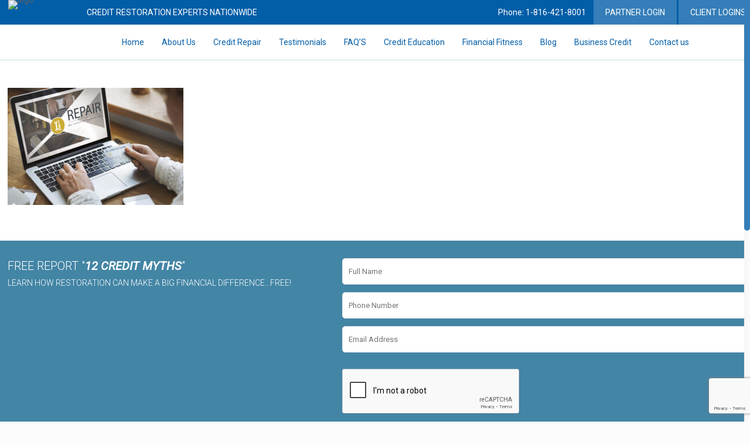

--- FILE ---
content_type: text/html; charset=utf-8
request_url: https://www.google.com/recaptcha/api2/anchor?ar=1&k=6LeDBMIZAAAAAMqCVQoTKKiymiJtR0ONlM680A7D&co=aHR0cDovL3d3dy5rY2NyZWRpdHNlcnZpY2VzLmNvbTo4MA..&hl=en&v=9TiwnJFHeuIw_s0wSd3fiKfN&size=invisible&anchor-ms=20000&execute-ms=30000&cb=apzcf59td7lu
body_size: 48230
content:
<!DOCTYPE HTML><html dir="ltr" lang="en"><head><meta http-equiv="Content-Type" content="text/html; charset=UTF-8">
<meta http-equiv="X-UA-Compatible" content="IE=edge">
<title>reCAPTCHA</title>
<style type="text/css">
/* cyrillic-ext */
@font-face {
  font-family: 'Roboto';
  font-style: normal;
  font-weight: 400;
  font-stretch: 100%;
  src: url(//fonts.gstatic.com/s/roboto/v48/KFO7CnqEu92Fr1ME7kSn66aGLdTylUAMa3GUBHMdazTgWw.woff2) format('woff2');
  unicode-range: U+0460-052F, U+1C80-1C8A, U+20B4, U+2DE0-2DFF, U+A640-A69F, U+FE2E-FE2F;
}
/* cyrillic */
@font-face {
  font-family: 'Roboto';
  font-style: normal;
  font-weight: 400;
  font-stretch: 100%;
  src: url(//fonts.gstatic.com/s/roboto/v48/KFO7CnqEu92Fr1ME7kSn66aGLdTylUAMa3iUBHMdazTgWw.woff2) format('woff2');
  unicode-range: U+0301, U+0400-045F, U+0490-0491, U+04B0-04B1, U+2116;
}
/* greek-ext */
@font-face {
  font-family: 'Roboto';
  font-style: normal;
  font-weight: 400;
  font-stretch: 100%;
  src: url(//fonts.gstatic.com/s/roboto/v48/KFO7CnqEu92Fr1ME7kSn66aGLdTylUAMa3CUBHMdazTgWw.woff2) format('woff2');
  unicode-range: U+1F00-1FFF;
}
/* greek */
@font-face {
  font-family: 'Roboto';
  font-style: normal;
  font-weight: 400;
  font-stretch: 100%;
  src: url(//fonts.gstatic.com/s/roboto/v48/KFO7CnqEu92Fr1ME7kSn66aGLdTylUAMa3-UBHMdazTgWw.woff2) format('woff2');
  unicode-range: U+0370-0377, U+037A-037F, U+0384-038A, U+038C, U+038E-03A1, U+03A3-03FF;
}
/* math */
@font-face {
  font-family: 'Roboto';
  font-style: normal;
  font-weight: 400;
  font-stretch: 100%;
  src: url(//fonts.gstatic.com/s/roboto/v48/KFO7CnqEu92Fr1ME7kSn66aGLdTylUAMawCUBHMdazTgWw.woff2) format('woff2');
  unicode-range: U+0302-0303, U+0305, U+0307-0308, U+0310, U+0312, U+0315, U+031A, U+0326-0327, U+032C, U+032F-0330, U+0332-0333, U+0338, U+033A, U+0346, U+034D, U+0391-03A1, U+03A3-03A9, U+03B1-03C9, U+03D1, U+03D5-03D6, U+03F0-03F1, U+03F4-03F5, U+2016-2017, U+2034-2038, U+203C, U+2040, U+2043, U+2047, U+2050, U+2057, U+205F, U+2070-2071, U+2074-208E, U+2090-209C, U+20D0-20DC, U+20E1, U+20E5-20EF, U+2100-2112, U+2114-2115, U+2117-2121, U+2123-214F, U+2190, U+2192, U+2194-21AE, U+21B0-21E5, U+21F1-21F2, U+21F4-2211, U+2213-2214, U+2216-22FF, U+2308-230B, U+2310, U+2319, U+231C-2321, U+2336-237A, U+237C, U+2395, U+239B-23B7, U+23D0, U+23DC-23E1, U+2474-2475, U+25AF, U+25B3, U+25B7, U+25BD, U+25C1, U+25CA, U+25CC, U+25FB, U+266D-266F, U+27C0-27FF, U+2900-2AFF, U+2B0E-2B11, U+2B30-2B4C, U+2BFE, U+3030, U+FF5B, U+FF5D, U+1D400-1D7FF, U+1EE00-1EEFF;
}
/* symbols */
@font-face {
  font-family: 'Roboto';
  font-style: normal;
  font-weight: 400;
  font-stretch: 100%;
  src: url(//fonts.gstatic.com/s/roboto/v48/KFO7CnqEu92Fr1ME7kSn66aGLdTylUAMaxKUBHMdazTgWw.woff2) format('woff2');
  unicode-range: U+0001-000C, U+000E-001F, U+007F-009F, U+20DD-20E0, U+20E2-20E4, U+2150-218F, U+2190, U+2192, U+2194-2199, U+21AF, U+21E6-21F0, U+21F3, U+2218-2219, U+2299, U+22C4-22C6, U+2300-243F, U+2440-244A, U+2460-24FF, U+25A0-27BF, U+2800-28FF, U+2921-2922, U+2981, U+29BF, U+29EB, U+2B00-2BFF, U+4DC0-4DFF, U+FFF9-FFFB, U+10140-1018E, U+10190-1019C, U+101A0, U+101D0-101FD, U+102E0-102FB, U+10E60-10E7E, U+1D2C0-1D2D3, U+1D2E0-1D37F, U+1F000-1F0FF, U+1F100-1F1AD, U+1F1E6-1F1FF, U+1F30D-1F30F, U+1F315, U+1F31C, U+1F31E, U+1F320-1F32C, U+1F336, U+1F378, U+1F37D, U+1F382, U+1F393-1F39F, U+1F3A7-1F3A8, U+1F3AC-1F3AF, U+1F3C2, U+1F3C4-1F3C6, U+1F3CA-1F3CE, U+1F3D4-1F3E0, U+1F3ED, U+1F3F1-1F3F3, U+1F3F5-1F3F7, U+1F408, U+1F415, U+1F41F, U+1F426, U+1F43F, U+1F441-1F442, U+1F444, U+1F446-1F449, U+1F44C-1F44E, U+1F453, U+1F46A, U+1F47D, U+1F4A3, U+1F4B0, U+1F4B3, U+1F4B9, U+1F4BB, U+1F4BF, U+1F4C8-1F4CB, U+1F4D6, U+1F4DA, U+1F4DF, U+1F4E3-1F4E6, U+1F4EA-1F4ED, U+1F4F7, U+1F4F9-1F4FB, U+1F4FD-1F4FE, U+1F503, U+1F507-1F50B, U+1F50D, U+1F512-1F513, U+1F53E-1F54A, U+1F54F-1F5FA, U+1F610, U+1F650-1F67F, U+1F687, U+1F68D, U+1F691, U+1F694, U+1F698, U+1F6AD, U+1F6B2, U+1F6B9-1F6BA, U+1F6BC, U+1F6C6-1F6CF, U+1F6D3-1F6D7, U+1F6E0-1F6EA, U+1F6F0-1F6F3, U+1F6F7-1F6FC, U+1F700-1F7FF, U+1F800-1F80B, U+1F810-1F847, U+1F850-1F859, U+1F860-1F887, U+1F890-1F8AD, U+1F8B0-1F8BB, U+1F8C0-1F8C1, U+1F900-1F90B, U+1F93B, U+1F946, U+1F984, U+1F996, U+1F9E9, U+1FA00-1FA6F, U+1FA70-1FA7C, U+1FA80-1FA89, U+1FA8F-1FAC6, U+1FACE-1FADC, U+1FADF-1FAE9, U+1FAF0-1FAF8, U+1FB00-1FBFF;
}
/* vietnamese */
@font-face {
  font-family: 'Roboto';
  font-style: normal;
  font-weight: 400;
  font-stretch: 100%;
  src: url(//fonts.gstatic.com/s/roboto/v48/KFO7CnqEu92Fr1ME7kSn66aGLdTylUAMa3OUBHMdazTgWw.woff2) format('woff2');
  unicode-range: U+0102-0103, U+0110-0111, U+0128-0129, U+0168-0169, U+01A0-01A1, U+01AF-01B0, U+0300-0301, U+0303-0304, U+0308-0309, U+0323, U+0329, U+1EA0-1EF9, U+20AB;
}
/* latin-ext */
@font-face {
  font-family: 'Roboto';
  font-style: normal;
  font-weight: 400;
  font-stretch: 100%;
  src: url(//fonts.gstatic.com/s/roboto/v48/KFO7CnqEu92Fr1ME7kSn66aGLdTylUAMa3KUBHMdazTgWw.woff2) format('woff2');
  unicode-range: U+0100-02BA, U+02BD-02C5, U+02C7-02CC, U+02CE-02D7, U+02DD-02FF, U+0304, U+0308, U+0329, U+1D00-1DBF, U+1E00-1E9F, U+1EF2-1EFF, U+2020, U+20A0-20AB, U+20AD-20C0, U+2113, U+2C60-2C7F, U+A720-A7FF;
}
/* latin */
@font-face {
  font-family: 'Roboto';
  font-style: normal;
  font-weight: 400;
  font-stretch: 100%;
  src: url(//fonts.gstatic.com/s/roboto/v48/KFO7CnqEu92Fr1ME7kSn66aGLdTylUAMa3yUBHMdazQ.woff2) format('woff2');
  unicode-range: U+0000-00FF, U+0131, U+0152-0153, U+02BB-02BC, U+02C6, U+02DA, U+02DC, U+0304, U+0308, U+0329, U+2000-206F, U+20AC, U+2122, U+2191, U+2193, U+2212, U+2215, U+FEFF, U+FFFD;
}
/* cyrillic-ext */
@font-face {
  font-family: 'Roboto';
  font-style: normal;
  font-weight: 500;
  font-stretch: 100%;
  src: url(//fonts.gstatic.com/s/roboto/v48/KFO7CnqEu92Fr1ME7kSn66aGLdTylUAMa3GUBHMdazTgWw.woff2) format('woff2');
  unicode-range: U+0460-052F, U+1C80-1C8A, U+20B4, U+2DE0-2DFF, U+A640-A69F, U+FE2E-FE2F;
}
/* cyrillic */
@font-face {
  font-family: 'Roboto';
  font-style: normal;
  font-weight: 500;
  font-stretch: 100%;
  src: url(//fonts.gstatic.com/s/roboto/v48/KFO7CnqEu92Fr1ME7kSn66aGLdTylUAMa3iUBHMdazTgWw.woff2) format('woff2');
  unicode-range: U+0301, U+0400-045F, U+0490-0491, U+04B0-04B1, U+2116;
}
/* greek-ext */
@font-face {
  font-family: 'Roboto';
  font-style: normal;
  font-weight: 500;
  font-stretch: 100%;
  src: url(//fonts.gstatic.com/s/roboto/v48/KFO7CnqEu92Fr1ME7kSn66aGLdTylUAMa3CUBHMdazTgWw.woff2) format('woff2');
  unicode-range: U+1F00-1FFF;
}
/* greek */
@font-face {
  font-family: 'Roboto';
  font-style: normal;
  font-weight: 500;
  font-stretch: 100%;
  src: url(//fonts.gstatic.com/s/roboto/v48/KFO7CnqEu92Fr1ME7kSn66aGLdTylUAMa3-UBHMdazTgWw.woff2) format('woff2');
  unicode-range: U+0370-0377, U+037A-037F, U+0384-038A, U+038C, U+038E-03A1, U+03A3-03FF;
}
/* math */
@font-face {
  font-family: 'Roboto';
  font-style: normal;
  font-weight: 500;
  font-stretch: 100%;
  src: url(//fonts.gstatic.com/s/roboto/v48/KFO7CnqEu92Fr1ME7kSn66aGLdTylUAMawCUBHMdazTgWw.woff2) format('woff2');
  unicode-range: U+0302-0303, U+0305, U+0307-0308, U+0310, U+0312, U+0315, U+031A, U+0326-0327, U+032C, U+032F-0330, U+0332-0333, U+0338, U+033A, U+0346, U+034D, U+0391-03A1, U+03A3-03A9, U+03B1-03C9, U+03D1, U+03D5-03D6, U+03F0-03F1, U+03F4-03F5, U+2016-2017, U+2034-2038, U+203C, U+2040, U+2043, U+2047, U+2050, U+2057, U+205F, U+2070-2071, U+2074-208E, U+2090-209C, U+20D0-20DC, U+20E1, U+20E5-20EF, U+2100-2112, U+2114-2115, U+2117-2121, U+2123-214F, U+2190, U+2192, U+2194-21AE, U+21B0-21E5, U+21F1-21F2, U+21F4-2211, U+2213-2214, U+2216-22FF, U+2308-230B, U+2310, U+2319, U+231C-2321, U+2336-237A, U+237C, U+2395, U+239B-23B7, U+23D0, U+23DC-23E1, U+2474-2475, U+25AF, U+25B3, U+25B7, U+25BD, U+25C1, U+25CA, U+25CC, U+25FB, U+266D-266F, U+27C0-27FF, U+2900-2AFF, U+2B0E-2B11, U+2B30-2B4C, U+2BFE, U+3030, U+FF5B, U+FF5D, U+1D400-1D7FF, U+1EE00-1EEFF;
}
/* symbols */
@font-face {
  font-family: 'Roboto';
  font-style: normal;
  font-weight: 500;
  font-stretch: 100%;
  src: url(//fonts.gstatic.com/s/roboto/v48/KFO7CnqEu92Fr1ME7kSn66aGLdTylUAMaxKUBHMdazTgWw.woff2) format('woff2');
  unicode-range: U+0001-000C, U+000E-001F, U+007F-009F, U+20DD-20E0, U+20E2-20E4, U+2150-218F, U+2190, U+2192, U+2194-2199, U+21AF, U+21E6-21F0, U+21F3, U+2218-2219, U+2299, U+22C4-22C6, U+2300-243F, U+2440-244A, U+2460-24FF, U+25A0-27BF, U+2800-28FF, U+2921-2922, U+2981, U+29BF, U+29EB, U+2B00-2BFF, U+4DC0-4DFF, U+FFF9-FFFB, U+10140-1018E, U+10190-1019C, U+101A0, U+101D0-101FD, U+102E0-102FB, U+10E60-10E7E, U+1D2C0-1D2D3, U+1D2E0-1D37F, U+1F000-1F0FF, U+1F100-1F1AD, U+1F1E6-1F1FF, U+1F30D-1F30F, U+1F315, U+1F31C, U+1F31E, U+1F320-1F32C, U+1F336, U+1F378, U+1F37D, U+1F382, U+1F393-1F39F, U+1F3A7-1F3A8, U+1F3AC-1F3AF, U+1F3C2, U+1F3C4-1F3C6, U+1F3CA-1F3CE, U+1F3D4-1F3E0, U+1F3ED, U+1F3F1-1F3F3, U+1F3F5-1F3F7, U+1F408, U+1F415, U+1F41F, U+1F426, U+1F43F, U+1F441-1F442, U+1F444, U+1F446-1F449, U+1F44C-1F44E, U+1F453, U+1F46A, U+1F47D, U+1F4A3, U+1F4B0, U+1F4B3, U+1F4B9, U+1F4BB, U+1F4BF, U+1F4C8-1F4CB, U+1F4D6, U+1F4DA, U+1F4DF, U+1F4E3-1F4E6, U+1F4EA-1F4ED, U+1F4F7, U+1F4F9-1F4FB, U+1F4FD-1F4FE, U+1F503, U+1F507-1F50B, U+1F50D, U+1F512-1F513, U+1F53E-1F54A, U+1F54F-1F5FA, U+1F610, U+1F650-1F67F, U+1F687, U+1F68D, U+1F691, U+1F694, U+1F698, U+1F6AD, U+1F6B2, U+1F6B9-1F6BA, U+1F6BC, U+1F6C6-1F6CF, U+1F6D3-1F6D7, U+1F6E0-1F6EA, U+1F6F0-1F6F3, U+1F6F7-1F6FC, U+1F700-1F7FF, U+1F800-1F80B, U+1F810-1F847, U+1F850-1F859, U+1F860-1F887, U+1F890-1F8AD, U+1F8B0-1F8BB, U+1F8C0-1F8C1, U+1F900-1F90B, U+1F93B, U+1F946, U+1F984, U+1F996, U+1F9E9, U+1FA00-1FA6F, U+1FA70-1FA7C, U+1FA80-1FA89, U+1FA8F-1FAC6, U+1FACE-1FADC, U+1FADF-1FAE9, U+1FAF0-1FAF8, U+1FB00-1FBFF;
}
/* vietnamese */
@font-face {
  font-family: 'Roboto';
  font-style: normal;
  font-weight: 500;
  font-stretch: 100%;
  src: url(//fonts.gstatic.com/s/roboto/v48/KFO7CnqEu92Fr1ME7kSn66aGLdTylUAMa3OUBHMdazTgWw.woff2) format('woff2');
  unicode-range: U+0102-0103, U+0110-0111, U+0128-0129, U+0168-0169, U+01A0-01A1, U+01AF-01B0, U+0300-0301, U+0303-0304, U+0308-0309, U+0323, U+0329, U+1EA0-1EF9, U+20AB;
}
/* latin-ext */
@font-face {
  font-family: 'Roboto';
  font-style: normal;
  font-weight: 500;
  font-stretch: 100%;
  src: url(//fonts.gstatic.com/s/roboto/v48/KFO7CnqEu92Fr1ME7kSn66aGLdTylUAMa3KUBHMdazTgWw.woff2) format('woff2');
  unicode-range: U+0100-02BA, U+02BD-02C5, U+02C7-02CC, U+02CE-02D7, U+02DD-02FF, U+0304, U+0308, U+0329, U+1D00-1DBF, U+1E00-1E9F, U+1EF2-1EFF, U+2020, U+20A0-20AB, U+20AD-20C0, U+2113, U+2C60-2C7F, U+A720-A7FF;
}
/* latin */
@font-face {
  font-family: 'Roboto';
  font-style: normal;
  font-weight: 500;
  font-stretch: 100%;
  src: url(//fonts.gstatic.com/s/roboto/v48/KFO7CnqEu92Fr1ME7kSn66aGLdTylUAMa3yUBHMdazQ.woff2) format('woff2');
  unicode-range: U+0000-00FF, U+0131, U+0152-0153, U+02BB-02BC, U+02C6, U+02DA, U+02DC, U+0304, U+0308, U+0329, U+2000-206F, U+20AC, U+2122, U+2191, U+2193, U+2212, U+2215, U+FEFF, U+FFFD;
}
/* cyrillic-ext */
@font-face {
  font-family: 'Roboto';
  font-style: normal;
  font-weight: 900;
  font-stretch: 100%;
  src: url(//fonts.gstatic.com/s/roboto/v48/KFO7CnqEu92Fr1ME7kSn66aGLdTylUAMa3GUBHMdazTgWw.woff2) format('woff2');
  unicode-range: U+0460-052F, U+1C80-1C8A, U+20B4, U+2DE0-2DFF, U+A640-A69F, U+FE2E-FE2F;
}
/* cyrillic */
@font-face {
  font-family: 'Roboto';
  font-style: normal;
  font-weight: 900;
  font-stretch: 100%;
  src: url(//fonts.gstatic.com/s/roboto/v48/KFO7CnqEu92Fr1ME7kSn66aGLdTylUAMa3iUBHMdazTgWw.woff2) format('woff2');
  unicode-range: U+0301, U+0400-045F, U+0490-0491, U+04B0-04B1, U+2116;
}
/* greek-ext */
@font-face {
  font-family: 'Roboto';
  font-style: normal;
  font-weight: 900;
  font-stretch: 100%;
  src: url(//fonts.gstatic.com/s/roboto/v48/KFO7CnqEu92Fr1ME7kSn66aGLdTylUAMa3CUBHMdazTgWw.woff2) format('woff2');
  unicode-range: U+1F00-1FFF;
}
/* greek */
@font-face {
  font-family: 'Roboto';
  font-style: normal;
  font-weight: 900;
  font-stretch: 100%;
  src: url(//fonts.gstatic.com/s/roboto/v48/KFO7CnqEu92Fr1ME7kSn66aGLdTylUAMa3-UBHMdazTgWw.woff2) format('woff2');
  unicode-range: U+0370-0377, U+037A-037F, U+0384-038A, U+038C, U+038E-03A1, U+03A3-03FF;
}
/* math */
@font-face {
  font-family: 'Roboto';
  font-style: normal;
  font-weight: 900;
  font-stretch: 100%;
  src: url(//fonts.gstatic.com/s/roboto/v48/KFO7CnqEu92Fr1ME7kSn66aGLdTylUAMawCUBHMdazTgWw.woff2) format('woff2');
  unicode-range: U+0302-0303, U+0305, U+0307-0308, U+0310, U+0312, U+0315, U+031A, U+0326-0327, U+032C, U+032F-0330, U+0332-0333, U+0338, U+033A, U+0346, U+034D, U+0391-03A1, U+03A3-03A9, U+03B1-03C9, U+03D1, U+03D5-03D6, U+03F0-03F1, U+03F4-03F5, U+2016-2017, U+2034-2038, U+203C, U+2040, U+2043, U+2047, U+2050, U+2057, U+205F, U+2070-2071, U+2074-208E, U+2090-209C, U+20D0-20DC, U+20E1, U+20E5-20EF, U+2100-2112, U+2114-2115, U+2117-2121, U+2123-214F, U+2190, U+2192, U+2194-21AE, U+21B0-21E5, U+21F1-21F2, U+21F4-2211, U+2213-2214, U+2216-22FF, U+2308-230B, U+2310, U+2319, U+231C-2321, U+2336-237A, U+237C, U+2395, U+239B-23B7, U+23D0, U+23DC-23E1, U+2474-2475, U+25AF, U+25B3, U+25B7, U+25BD, U+25C1, U+25CA, U+25CC, U+25FB, U+266D-266F, U+27C0-27FF, U+2900-2AFF, U+2B0E-2B11, U+2B30-2B4C, U+2BFE, U+3030, U+FF5B, U+FF5D, U+1D400-1D7FF, U+1EE00-1EEFF;
}
/* symbols */
@font-face {
  font-family: 'Roboto';
  font-style: normal;
  font-weight: 900;
  font-stretch: 100%;
  src: url(//fonts.gstatic.com/s/roboto/v48/KFO7CnqEu92Fr1ME7kSn66aGLdTylUAMaxKUBHMdazTgWw.woff2) format('woff2');
  unicode-range: U+0001-000C, U+000E-001F, U+007F-009F, U+20DD-20E0, U+20E2-20E4, U+2150-218F, U+2190, U+2192, U+2194-2199, U+21AF, U+21E6-21F0, U+21F3, U+2218-2219, U+2299, U+22C4-22C6, U+2300-243F, U+2440-244A, U+2460-24FF, U+25A0-27BF, U+2800-28FF, U+2921-2922, U+2981, U+29BF, U+29EB, U+2B00-2BFF, U+4DC0-4DFF, U+FFF9-FFFB, U+10140-1018E, U+10190-1019C, U+101A0, U+101D0-101FD, U+102E0-102FB, U+10E60-10E7E, U+1D2C0-1D2D3, U+1D2E0-1D37F, U+1F000-1F0FF, U+1F100-1F1AD, U+1F1E6-1F1FF, U+1F30D-1F30F, U+1F315, U+1F31C, U+1F31E, U+1F320-1F32C, U+1F336, U+1F378, U+1F37D, U+1F382, U+1F393-1F39F, U+1F3A7-1F3A8, U+1F3AC-1F3AF, U+1F3C2, U+1F3C4-1F3C6, U+1F3CA-1F3CE, U+1F3D4-1F3E0, U+1F3ED, U+1F3F1-1F3F3, U+1F3F5-1F3F7, U+1F408, U+1F415, U+1F41F, U+1F426, U+1F43F, U+1F441-1F442, U+1F444, U+1F446-1F449, U+1F44C-1F44E, U+1F453, U+1F46A, U+1F47D, U+1F4A3, U+1F4B0, U+1F4B3, U+1F4B9, U+1F4BB, U+1F4BF, U+1F4C8-1F4CB, U+1F4D6, U+1F4DA, U+1F4DF, U+1F4E3-1F4E6, U+1F4EA-1F4ED, U+1F4F7, U+1F4F9-1F4FB, U+1F4FD-1F4FE, U+1F503, U+1F507-1F50B, U+1F50D, U+1F512-1F513, U+1F53E-1F54A, U+1F54F-1F5FA, U+1F610, U+1F650-1F67F, U+1F687, U+1F68D, U+1F691, U+1F694, U+1F698, U+1F6AD, U+1F6B2, U+1F6B9-1F6BA, U+1F6BC, U+1F6C6-1F6CF, U+1F6D3-1F6D7, U+1F6E0-1F6EA, U+1F6F0-1F6F3, U+1F6F7-1F6FC, U+1F700-1F7FF, U+1F800-1F80B, U+1F810-1F847, U+1F850-1F859, U+1F860-1F887, U+1F890-1F8AD, U+1F8B0-1F8BB, U+1F8C0-1F8C1, U+1F900-1F90B, U+1F93B, U+1F946, U+1F984, U+1F996, U+1F9E9, U+1FA00-1FA6F, U+1FA70-1FA7C, U+1FA80-1FA89, U+1FA8F-1FAC6, U+1FACE-1FADC, U+1FADF-1FAE9, U+1FAF0-1FAF8, U+1FB00-1FBFF;
}
/* vietnamese */
@font-face {
  font-family: 'Roboto';
  font-style: normal;
  font-weight: 900;
  font-stretch: 100%;
  src: url(//fonts.gstatic.com/s/roboto/v48/KFO7CnqEu92Fr1ME7kSn66aGLdTylUAMa3OUBHMdazTgWw.woff2) format('woff2');
  unicode-range: U+0102-0103, U+0110-0111, U+0128-0129, U+0168-0169, U+01A0-01A1, U+01AF-01B0, U+0300-0301, U+0303-0304, U+0308-0309, U+0323, U+0329, U+1EA0-1EF9, U+20AB;
}
/* latin-ext */
@font-face {
  font-family: 'Roboto';
  font-style: normal;
  font-weight: 900;
  font-stretch: 100%;
  src: url(//fonts.gstatic.com/s/roboto/v48/KFO7CnqEu92Fr1ME7kSn66aGLdTylUAMa3KUBHMdazTgWw.woff2) format('woff2');
  unicode-range: U+0100-02BA, U+02BD-02C5, U+02C7-02CC, U+02CE-02D7, U+02DD-02FF, U+0304, U+0308, U+0329, U+1D00-1DBF, U+1E00-1E9F, U+1EF2-1EFF, U+2020, U+20A0-20AB, U+20AD-20C0, U+2113, U+2C60-2C7F, U+A720-A7FF;
}
/* latin */
@font-face {
  font-family: 'Roboto';
  font-style: normal;
  font-weight: 900;
  font-stretch: 100%;
  src: url(//fonts.gstatic.com/s/roboto/v48/KFO7CnqEu92Fr1ME7kSn66aGLdTylUAMa3yUBHMdazQ.woff2) format('woff2');
  unicode-range: U+0000-00FF, U+0131, U+0152-0153, U+02BB-02BC, U+02C6, U+02DA, U+02DC, U+0304, U+0308, U+0329, U+2000-206F, U+20AC, U+2122, U+2191, U+2193, U+2212, U+2215, U+FEFF, U+FFFD;
}

</style>
<link rel="stylesheet" type="text/css" href="https://www.gstatic.com/recaptcha/releases/9TiwnJFHeuIw_s0wSd3fiKfN/styles__ltr.css">
<script nonce="8DFCN3NvwF7zYbUgrXAiOg" type="text/javascript">window['__recaptcha_api'] = 'https://www.google.com/recaptcha/api2/';</script>
<script type="text/javascript" src="https://www.gstatic.com/recaptcha/releases/9TiwnJFHeuIw_s0wSd3fiKfN/recaptcha__en.js" nonce="8DFCN3NvwF7zYbUgrXAiOg">
      
    </script></head>
<body><div id="rc-anchor-alert" class="rc-anchor-alert"></div>
<input type="hidden" id="recaptcha-token" value="[base64]">
<script type="text/javascript" nonce="8DFCN3NvwF7zYbUgrXAiOg">
      recaptcha.anchor.Main.init("[\x22ainput\x22,[\x22bgdata\x22,\x22\x22,\[base64]/[base64]/[base64]/[base64]/[base64]/UltsKytdPUU6KEU8MjA0OD9SW2wrK109RT4+NnwxOTI6KChFJjY0NTEyKT09NTUyOTYmJk0rMTxjLmxlbmd0aCYmKGMuY2hhckNvZGVBdChNKzEpJjY0NTEyKT09NTYzMjA/[base64]/[base64]/[base64]/[base64]/[base64]/[base64]/[base64]\x22,\[base64]\\u003d\\u003d\x22,\x22ZBIHfcK7AFLCq3YGwo0ENcOBw40GwrBDJXRfNwYyw48jM8Kdw7zDuT8fQxLCgMKqRETCpsOkw7FOJRpkDE7Dg1DCuMKJw43DssKwEsO7w7syw7jCm8KrCcONfsOVE11gw75qMsOJwolVw5vChmrCqsKbN8Kqwp/[base64]/[base64]/Ch0/[base64]/Dl8Obw5bDl2Iaw7XDu8KQwonDpmzCssKRw5nDnMOZUsK4IwMyIMObSENLLlIqw7phw4zDhyfCg3LDvcOFCwrDrz7CjsOKL8KzwozCtsORw5USw6fDgkbCtGwCcnkRw5zDoADDhMOow5fCrsKGUsOKw6ceGAZSwpUTHFtUKAJJEcO8FkrDkMK/UyM9wqYSw5PDqcK9eMKyRxDCsh8Uw4UYKl3Cnl1MdMO8wpPDgFHChFdDUsOeSQtWw5LDhWdfw7EMYMKKwr3Cj8OwLMO2w7nCmhbDqnZ2w7pDwqrDpsONwq5qQcKKw73DtMKJw7EoPcKxesORE3PChiDClsKEw7ZBWsOXLsKEw5MFAMKqw7DCsn4Aw6/DphHDtyEbFTx9wpoATMKHw5XDvH/[base64]/cg/CrCUJwrhbwrbDiy/ChDY7wqfDjsK0w4wGw63Cj3QcecOFLlJEw4ZlRsOlIw/Cv8OVUgHDoAAMw4xPG8KhIMK0wphRZsKNCQPDsVRTwr4SwrxwSQRqD8KJc8OOw4pJcsKAHsOuXF92wqHDrEPCkMKKwrp3cW5ec0w8wr/CicKrw5HCmsOqCWnDp2wye8K6w7xSXMO9w6rDuAwUw5/DqcKEAjgEw7dGVMOrM8KIwpZSFXHDtmJEMcO0BgzCnsKuAcOdfVvDmmrDh8OvYVA4w6pBwq7CqijCiEvCoDLChMOmwonCqMKQJsOgw7JAAsOxw6c9woxFQ8OHECnCuCAvwqzDscK2w5XDnV3ChW7CtB9rIMOITcKAMSHDpMOvw61Hw44IVxTCkAjCgMKEwp3ChsK/wozDo8K3wrHCh1nDqjIsOgHChgBRw5jDoMO5Bk8gMidRw7zCmsOsw7ERf8OabcOmKGAywrLDgcO5wq7CqsKMRR3CrcKuw69Vw7fCgQgYNcK2w55OPB/DnsOIHcOTLX/CvUk/Wk0bb8Owc8KlwokiM8O8wrzCsy57w6jCjsOVw5rDnMKowoLCmcKgRMKid8Oiw4h8e8Krw61vMcOXw7/Cm8KHcsOqwp4YDsKUwptNwovCosK2J8OwBEfDiQsFcMK8w643wphZw5pzw5haworCryB9WMKBOcOvwqwzwq/Dm8KLJ8KDbQ3DgcKdw77CicKBwpkQEsKaw7TDqRooC8KjwpsCakZhXcOhw4BiOx5MwpcOwqFBwqjDisKSw6FCw4RWw5bCkARWS8K1w6fCmsKQw6LDiSzCscKsMA4Jw7U6KMKow5xTCHfClUjDv3QcwqfDswjDg03CkcKqR8OLwodzwofCoXfCgk/Di8KiFC7DhcOIf8KIw4TCgFEwJH3CgsO4ZhrCiWhiw4HDn8KwVEXDu8OYwp4SwoYXPcO/BMKZe3nCqHPCjScpw4dfJlHCmsKSwpXCucOXw7/CrMO1w6oHwow/wqzClsK7wqPCgcOZw5sKw7HChi3CrUNWw7fCqcKJw5zDh8ORwoHDuMKVJzLCkMOzV0cXNMKENsK5JSnCvcKFwqZRw7HDpsO4wr/DqkpvcsK1QMK5wpTCh8O+KB/CpkADwrTCocOhwojDr8KfwqEbw7E+wr/[base64]/CuGwLZhDCskDDtcO5YRwkw4VnwovCqW5fbCcJZMKqPQHDg8OIWcOIwp5xccOtw5Yew4fDksOLw7kEw5wVw4ZAVMKyw5YYIW/DvyUDwqg/w7LCisOEZTQ7SMOrEiXDi0LDjQl4EBAZwp5xwr3ChQbDqR/[base64]/CocOSw5vCiArCpMK1wpPCrcK5EMOvecOIbUHCtUYGbMK0w6DDicKrwoPDqMKvw6JpwplHwoPDjcKVRcOJw4zCv0DDucKeW3LCgMOywqxCZSXCpsO/[base64]/ClsOKDsOAw4/CkEkwwpDDkcO/wo7Ch8KFwoLChEA2IsO/JXMrw77Cr8Onwq3DrcOGw5nDh8KIwoYOw6lGUsKRw7HCowUAAnI/[base64]/[base64]/CsEDCg8OTw4Ymw5xBwoNfa8O5wrXDk3IBW8KKw6YmX8OZKcO1VMKvWA9REcOyKsO+aFYXdXRKw5paw67DpE0SSMKLBWYJwpx8GmrCoz/DhsOIwqZowpDDosKwwqfDn1vDvBQ/[base64]/CvsOFEzlJNsKRNsKcw7FtwrnCqjlEN8OywrI3QB3Di8Kvw5zDlsKYw6Bkw4jCvXQ4WcKZw4pyYRrDjcKGXMKpwrvDr8OHbsO/MsK4w7BCEGQ1wrTCsQsYYsK+wrzCsAFHI8Kswok1woYcI28Ywq1YYTEuwos2wo4lXUFrwqrDkcKvwpcUwok2CDvCp8KAHzHDt8OUDsKZwo/Cgy0XQsO9wqVjw58FwpRtwpAFChHDkjXDkMKIKcOAwoY6ccKowrLCrMOVwr4Nwo4ESXo2wrfDvsO0JCdbaCPCrMO9w6gdw6IqUV1dwq/[base64]/Cg8KlVsKLw53DjsOMw5Bzw7TCqMOvw4kuw53CqsONw6TDuD4aw6/CrjXClMKOdmjDrx3ClRrCvmJeB8KXYF3Cqiszw7J0w6MgwpDDpFs7wrpywpPCnMKDw4lNwqnDq8KXMCdDEcKobsO2KcKPwpjCvAnCkgDCpAwiwp3Ch0rDqW0SfcKKw6LDocKAw6HCm8OTwp/CpcOaNsOfwqrDhXHDrzXDvsOOesKtMsOSeA50w6HDskLDhsOvPcOrQsKDIwALXsOSb8KwJxnDillAZsK4wq/CrcO9w7/[base64]/Dm8KZbMOLBm0lwo5HQ8K/[base64]/V3wFcSnClcOYbCJJwqjDs8KnbcKsVVHDgSbDsAw6RV/DrcKOX8OOS8OawonCjnDDijYhw7vDjTjDosK5woc5D8KEw6pPwqcxwpfDhcONw5LDoMKJFMOENTYvGMKuLXsjRcKPw6LDshjCiMOUw7vCssOGCxzCmC8tQsODPDrCscOJFcOnbyTCssOHYcO4OsOZwrbCpihew6w9wprCicOhwoJzPFnDh8O/w7QjTzhtw79BV8OoIibDmsOLYnxpw6TCoHJLacOFIWzCjsKLw6XCv1rCkHfCrsO+w53CmUsRQ8KlH2DDjVzDn8Kuw7BHwrnDusKFwpMIEyzDsycFw71aFcO/NlpwV8KswoB5R8O9wp3Dk8OKdXDCtsK4w53ClibDhcKGw7nDscKzwqUawoRjVGphw4DCgjNlXMK/wr7Cl8KQYcOEw57DicOuwqsXU0g6M8O4CcKcwr1Ae8OUHcKUA8OMw6vCqVfDnWPDtMKhw6rClsKZwpBzYsOpwojDt3IqORrChwsRw709wqsnwp3CjFPCt8O0w4LDvXB4wqXCvMOsPBrClsOrw7gAwrHCjB8tw49PwrwRw7Jzw7/[base64]/DpcKawo88w4vDncOfw7TDsG9LVCRgWi4PKyjDg8ONw7bCmMOeTDZ6IBfDk8KYCUx5wrpUSEB2w7ljeWFYCMKpw5nCricfXcOEScOzdcKZw7p7w6XCvjA+w67DucOgcsKJBsKgJMOvwotTQj/CnETCrcK3QcONGgvDg1Y5Kz5jwpcvw6vCiMKVw45VYMO7w61Tw57CnAhtwq/DlHfDucKXOz1HwrpwFB1sw5DDkzjDiMObNMOMDzEkJ8OIw6bCrBfDnsKHW8KUwqHDpFzDvU0bIsK2JFjCisKgwqcfwq3DoErDh1B0w5pEfTHDhsK7OsO6w7/DqnZNSCtAGMKifMKZcSHCv8OQNcKzw6Z5VcK8wpYIRMKMwqUrWm/DgcO+w4zCp8Oxw5p9SF5Pw5rCmnY4CmTCvXp/w4h6wr/DpWwkwqwrBwpaw7dkwrXDm8K/woPDjC5xwogbF8KNw4sEG8Ktwo7Dv8KtZcKBw6UsWHkLw6HDo8O1W1TDhsKEw6x9w4vDpV46woFIacKjworCncKPIsKAXh/CtA59f2DCk8OhLUDDm2zDl8KiwqbDtcObw70LDBbCkXfCmHgiwq96YcKvDcKuJwTDtcO4wqQ/wqluVnPCrBrCs8KCSDJsDF8FcVnDh8KHwpIswonDs8K1wptzHCcUbE8OQcOTNcOuw7t7dsKMw6o2wqlUw6nDgQ/DgxTCk8KodmMkwprCgilNw5XDo8Kcw5Azw6RRDMK2wqkpF8Kew5sbw4zDjsO1R8KSw67DhMOjbMKmI8KTfsOCLiXClA/DizlBwqHCozJWUyXCrcOTKsOUw4Vjw64jdsOmwoHDuMK4YybCqChjwqzDijnDhGsLwqtcw4vDi1AuSDU7w53ChWROwoDCh8KFw50MwqYmw47ChMKUZSQjKTXDhHJ3acOZJcOnW1XCl8OddFV5w7/Ds8OQw7PCh0DDm8KCbF0SwpVIwpLCrFPCr8O/w5PCusK1woXDocK7w65RRsKaDlZFwoUXfkthw5wYwoPCocOiw49CDMOyXsOMBsKWP2LCp2nDvTYNw4bDq8OtTS8QWnjChwYlO03CvsKNXi3DkjvDnF/ClF8vw6BAWR/ClcOZR8Kgw7PCuMKPwobClUsGd8KNQyzCssKIw6nCmnLCj1/Dl8KhfsO5ZcKTw59UwqDCrhtRGHNiw55YwpBiAmdlYXZyw5YIw48Nw4/DhXQjKVDCt8KCw4tQwocfw4PCnMKew6PDhsKOa8OhdUVew79Dwq0Yw5QVw5Upwq3Dmh7CknvCicO6w4B3KghQwpjDkcKYUsK0WFgDw6s0By8wTsO5TRE+RcO0IsK/w4jDqcK1AVLCrcKnHhZOVCVPw6rCp2vDllbDqAEHV8O2cw/CsWZ4B8KIT8OKOcOIw4DDncK7BjAFw77CjsO0wooaTjB7ZEPCszlPw4LCisKud1zCsiZjTB7CpkrDnMKlYl96NQvDpUgswq8fwp7CocKew4rDuXnDi8KgIsOBw7/CrTYpwr3CklfCvUBnVVfDuioxwq4bQ8OWw60xw49Bwpotwp4SwqBIDMKNw6MTw4jDmyIlNizCuMOFQ8OCc8Kcw74nCMKoUifDvwY9wrfCiWjDg0I7w7Rsw7koXzs3PV/CnhrDmcKLO8OAY0TDgMKiw4AwGHxTw5HCpsKtVTjDkDdmw6vCk8K6wojCi8K9ZcKof0lXZxIdwrgEwqRGw6B2wpfCiUDDlVnDpC5Iw5rDgHM5wp1vW2hHwrvCujfDscKHIxNOLWbCi23CkcKELU/CucOdw7lOfBw5w68GRcKoT8OywolWwrUPSsOaNcOawrd1wpvCmmPCt8KIwrMsbsKRw75bYGzCpXlOPsKtWMOxIMOldcK5QlDDqTvDsVTDl2LDrSnDgcOow7ZFwohXwpHCj8KMw6vCildKw4kMHsK1w5/[base64]/DpMO5SMOLwrgsHsKCw6/Dv8KwwrbCgHtSaiDDjxo6wqHCpXDDiTMowoU2EcOgwqbCjsOHw4nChcOwMlHDmC4Rw7TDtMOHAcK0w60Pw5bDjl/[base64]/ChMKKM8OeJmsHw6g7XsObwo0dJcOLGXgDw4HCicOTwpQCwqt+SVnDpU8Mw7/DjsOfwozCoMKewrVdRC3Dq8KZJ20owq7DjsKWWjYYKcOAworCgRPDhcOoV28awpHClMKmasO2TlDDncOaw6HDgsKkw6DDpGBew6p4RUpUw4RXSxMYHmHDqcOAOm7ClE3DmEHDoMODW0/Cl8KLai7DgHLCgGd9I8ONwqTChG/DvHAsH0PCslrDtMKAw6EABVQoUcOOWcKBwr7CuMOMITHDigbDvMOjNsOawqPDicKZeWLDhH7Dj1xXwqPCssO6N8OzfCxDfWfCpMK/OcOSDsKWDGrDs8KMEMKsAR/DgS/CrcODGcK6wrRXwqjCicOfw4jDiRNQEU/Dry0Vwo7CqMK8QcKTwo/[base64]/DncKkOMOkwrXDj8KAwr3DsCwyJUw3w6vCswLCjlQ3w69BGzRcwo8jScOEwpQNwqLDhsKSCcKNN11mSlPCq8KJLysKdsKOw75vf8Ocw4TDs3QmLsKUKcOlw5DDrjTDmsO2w6xND8Oow6TDmSkuwr/CqsOjwqgRNyRWV8OZcA7CmnQKwpAdw4TDugPCvwXDncKGw4o2wr3DoXPDksKdw4PCkw3Di8KPMcOnw48LAijCnsKwQRA0wr43w4PDmMKCw5nDl8OOdcKUwqNXQCzDpMO/CsKiOMKvK8Ouw6XClHbCr8KHw6HDvnVGBhA3w591FBLDiMKoVXFoG3wYw7VYw6/CtMOKFDbDm8OSNWTDvsOIw63CrWPChsKOdsK9TMK+woVPwqoTwozCqTnDpSjCo8KYw6p2fmx2P8KQwrPDn1LDoMKnMy7DoVcbwrTCm8Kewq8wwrrDucONwoDDgTDDuHM2f2zCgRcBB8KPXsO/w6MYT8KkE8OtOnoGwq7CjMKhXEzCl8KswoF8DVvDiMKzw5l5wqQFF8O5O8KNDiDCgX5IE8Kjw5XDrDlkUcKvMsO/w6kpZMOQwqEgNFsjwpEYPUjCtsOUw5pueSbDg2wKBhDDvnQrIcOAwofCvx1mw53DpsOfwocFCMKiwr/DpsOgHcKrw5zCjBDDuSsOXcK6wo4nw719OsKZwpEIacOOw73Ch3xHIS/DoBwlFERuw77DuyLCgsKYw6jDgFlwFcK6ZSbCrljDhwbDkhzDmRbDlsK5w73DnhBawo8WIsOEwo/Ci0bCvMOtV8Oqw5nDoAsdamjDpsKGw6jCmXRSKE/[base64]/[base64]/EsK4VMO+w7vDl3jDuQEsNcKewovCk0TDsXpMw7TDqsOJw6rDrsKYI1vCn8Knw74gw4DClcOsw5HDrAXDusKKwrXDgDLCk8K3w5/Dn2jDncOzQhLCrcKIwq3DrX/DkifDnioKwrhQPsORXMOtwoTDgjvCqsOvw6t8XcK6wprCmcKQUkAbwpTDiG/CnMK5wqZ5wp0yE8K9DMKNLsOQWSU3wpZRDMKcw7/[base64]/Cj8KONsO8w77CgD8YB3XCkRM3wrfDmMKJYsOMYcKZHcKWw47DhH7Ch8OywpLCncKKD0ZKw4/CgcOMwojDljwWQsOIw4HDphV5wojDu8Kdw7/DhcOCwq/DrMOtPMODwofCrkrDrn3DskMPw7F5w5HCoGYNwrfDjsKrw4vDlA5RPyZnRMOfSsKlR8OmWcKWfSZmwqZXw5oWwrBiFVXDuQ4EHMKIDMOZw7FvwprDnMKWR2rCl3U/w5E/wrDCmRF4woV8wo03GWvDq0JYCEd+w5bDtsKFPsKoLVvDlsONwp0jw6bDh8OAa8KFwp1/w6Q1JWkcwqR6OGvCvRLClivCkXLDgH/Ds1B+w57CpgfCq8OHw6jCrXvDsMOxbC5LwpFJw7kew4vDjMOPfQ9hw4EswrwELcKiS8OHAMOyYWw2VsKnbmjDpsOfXsO3VzFuw4zDp8Kqw5nCoMKAQ1Nfw6gSF0HDjBrDtsObU8Kzwq/DmxbDjMOJw65bw7wZwqRrwrFJw6zCr1B4w4Y0Zj58wqjDn8Kgw7nDpcKuwp/DnMKnw7MZRkUxQcKQw6gUblBWFwpGK3LCjMKowoUzIcKZw7huRsK0WFTCkzDDqcKJw6DDuxwhw4TCpRUYRcOKwovDp3V+AsOvey7DhMKpw7vCtMKKNcOhJsOHw4LDh0fDiDllMAvDhsKGP8Kgw67CrmDDicKZw44bw7HCm0vCs2zCucO/bcOdw6YKZ8KIw7rDlMOQw6pxwrDDo0DCmCtDc2wYO3kxY8OqJlPChX3DmMKKwqTCnMOmw70QwrPCqAhNw70BwprDjMODSAlhR8O+YsOOH8OjwqPDjcORw4fCiHzDlwt4GsOuUcKAfsK2KMOcw7fDsEgLwpzCrWJKwo4ww545w5/Dm8KcwojDgFDDsmjDmMOfLCLDiyTChcOOC3Bkw4dhw4PDscO9w45HABfClsOBBG97Cl0fI8Otw7F8w7V4ah5Rw6lAwq/CksOQw73DqsOWwrAiScKqw41Cw6PDvsKDw5NFd8KoXzzCjcKVwrltGsOCw4/CpsOLLsKBwr98w55rw5pXwpvDqcKHw6wJw4rCqlvCjV45w73CuWbDsz08ZkrCmCLDrsOMw77Cn03CrsKVw47Cq2/DlsOIe8Osw63Dj8KwTAk4w5HCosOKQRjDtH54wqrDpg8Iwo4CKHXDlxtlw68bTyzDkizDjEPCh15rMn8TRsOnw5REWMKLCCTDisOIwpDCsMOmQMOvf8KcwrrDgC/DssOBa08Bw6HDrDnDocKVCcOjAcOGw7bDrMKxFcKUwrnCn8OIR8Oyw43CkcK4wovCu8O/fS1Fw5rDmB3DtMK7w4MGUsKtw49QJMO6BMO7NCjCt8OKOMOcbMOtwroVRsOMwrPDmGxkwrhJCD8TIcOccTTCiHMLH8ODbMOAw4bDmCzCkGLDt2k4w7vCkWR2woHCmDpSGhPDu8KUw40qw48vFyHCgShhwq/CsVATPU7DucOEw5LDtjFzZ8Kkwp83w7DCmsK9wqnDgcOTM8KGwokfYMOeZcKIY8OlOikuw7TDi8O6A8KBZURjIsKgRz/CksOXwo4RcgnCkFHCjTTDpcODw73DiS/ChADClcOLwo0Dw7p+wrsfwrjDp8O+wrnDoC1Aw7tdZlHDusKGwphndWEdPktNTm3DmMKvSgg0HR4KSMOCLcOOL8KEcznCgMOIGS7CmcKlC8Kcw7jDujRtKTdBwoM7T8Kgw6/CkzJqFMKSdyvDosOFwoZHw5UVK8OeAT7DkjTCqyoKw408wo3DiMKyw5LCnVE1cF4sA8KRQcODf8OYw6/DmjsTwoDChcOyfwg9YMO4T8OHwofDtMOZMwbDrcKbw5Qhw4cTSz7DscKFYw/CkGNPw5jCncOwcMKlw4/CnkEfw4fDjMKbBcOPAcOGwp8hJWnChgoIaUJewqPCsilDA8KOw5/CpDvDjsOewpxuEgDCvlzCi8OjwqFRLVtqwqsPSHjChALCr8O/fSQdwobDihc5K31eb2QSGBPDjRVVw50tw5pyNsKpw4V1c8ODYcKfwpchw74ZfwdEw6HDvgJKwpZxJcOlw7k6wovDu33CpTkmR8Ojw68Swr1SRcK+wofDlg/DnRbCkMKtw73DnCV8GBcfwozDpTtow6zClzzDmU3CjEV+wr5gUMORw4cPw4EHw482FsO6w5TCgsK+wptGcGPDjcKvKi0HX8K0WcO+dhrDpsOiDMK0CDZSScKQSUfClcOWw4fDm8ORIjLDp8O6w7DDgsOwCUE/w6nCi1vCnEofw684QsKLw7UnwrEmUsKIwq3CuhXCjggBw5jCsMKXNnTDicOJw6UpKsKPMGPDiEbDq8OvwobDuhjCr8ONRzDDlWfDj0xVL8KTw7sgwrExwq81w5hOwroqPk1QAExUVMKkw6fDs8KwfUvDo2fCi8O2w69xwr7ClcK1MB/CuiBgfsOHOsOFBi3Dgn4sOcO1DTfCsVXDmxYew4ZOYlPDiQc4w6w7ZgTDuHbDgcKXVBjDkHLDuWLDpcOLMF4gGnV/wohHwpI5wp9fdit/w7jCs8Ozw5fCgSEzwpAiwpbDuMOQw7M3w7vDv8OKZj8rw4ZWZhQYwqfDjlY0a8OwwoTCvk5FflHDskhjw4XDlUlHw6fDusKuXX06ahTDry3Ctg0WZ29uw615woAKPsOCw5LCqcKDREkuwoBRVhTDjcKZwrcywpEgwpzCmFbCrcK4NQLCrB56TsK/aQzDiXQEfMKxwqJhCiM7esObw54ROMKkFsOzB1tSFgzCssO6fsOFVVLCrcOTOjjClRnCizYZw7XDn2YRV8O4wr3Du1gvDCpiw7/DtsKpflQ1YMKIDsKDw6jCml/DjcOONMONw7d5w4jClMKdw7/DmkXDiUbDpMORw7XCvgzCkTvCscKmw6g/w6NrwocQUjUDw7bDmsKpw7wfwpzDtMKSfsOFwpkRAMO3w5wrbmTCt1Ngw6sAw7cew5oewrfClMOzLm/CgEvDhQ3CgRPDhMKPwozCusOebsOMZsOmSHhmw6BCw4TCiG/DtsOYD8Omw4Vrw5TDoCBxK37DqGjCtg1AwoXDrRZjKxrDucKYUChtw6BHT8KLOE3Cqn5abcOGwpV/wpXDocK7SgHDmcKNwrxRFMOJaGvCokAywrEGw4JfJzIdwpnDn8Ohwo45AnxELT/[base64]/[base64]/CkHPCpsKbw6UEXcKqwoUQw5oqw4fDvMKhMn9FwpfCq2oaa8KRZMKHOMOgw4bCnFwOSMKAwozCisOqNEl0w7DDjcOwwqIbT8KQw6PDrRkadCbDlQ7Cq8Kaw6Adw7HCj8OCw7bDpDDDimnCgxTDhMOnwqFmw45MeMOIwo5IVXooXcKePGVPHsK3wqRkw5zCjijDtV/DvHLDh8KrwrzCrE7DqMK7w6DDuH7DrsK0w7zCuSccw6E6w6Bfw6cJYFAlN8KUw6EDwrvDlMOYwp3DgMKCRAzCr8KbZRc2ecKRWcO7VsKewp1/TcKQw440UkLDg8KLw7HDhGdSw5fDp3XDnRzDvDEUKFxUwq3CrmfCo8KEXsOuw44DCsKXAsOSwofCrlhgRnFvCsKhwq8ewrltwrZOw4LDhS3CmsOtw7UPw5fCrV5Ww7k+c8OFPWvCisKLw7PDvxDDhsKnwq7ClDtbwqU6wohIwpUow6hYcsKDBFvDmR/CgcKbC1fCjMKZw7rCisO3Exdyw7jDmhlIdHPDln3CvXclwpxZwrnDl8OwHgZAwpkQY8KJHybDkFtZe8KRw7HDkHjCj8Kjw4odVQ3DtW93KijDrFw6wp3Ckk9/wonCk8KNH0DCo8OCw4PDqwdZAU8pw6dsaFbCm01pwrnDrcKcwpnDlgfCqsOAT1/CllHCg3JuGh1jw5kgesOJcMK3w4jDnTbDv2PCiVx/KH89wqM8IcKJwqF0w419Hg5DMcO4Q3TChcOQZX0Owq/[base64]/CvHNswprDj8OGw67DtgTDgcKDHUEjPcKQw4vDr3RSwqfDo8O6wo3DvcKWDm7CqWheCyZBdSnDsXrCjnLDm1Y+wrISw6jDvcODZ0c7w4/[base64]/CmEgLwr1TMcO/ccKxw6nDusOwwqdXwqrCsxzCscKmwonCnSYpw5TClMKwwpUVwpxQMcO0w7gnL8OZbGERwoHCu8Ofw4cNwqlWwpLCtsKhfsOlCMOGJ8KlRMK/w5srKCjDrmzDo8OAwpk8V8OKO8KMKQzDlsKtw5QYw4HCmhbDn1LCi8KVw758w4IsSMKwwrTDnsODAcKNYMOZwpXDlHImw6dLXzFIwrM7wqwlwpkXRgIywrfCpio+YsK0woMew6zCilTDrDBDVm7DoUbCp8OIwrJbwpPChhrDn8O/wqLCp8O/bQh8wqDCg8ORX8Kaw4fDtDfCq3vCj8K1w7vDtsKRKkbDlXnDn3nDlMK+AsOzV2hifXU5wozCuQl/w6zDkMOpZ8OLw4TDvBRAw6J0LsKhw7cTYSlGX3HCvH7CkR50XsK5wrNYaMO6wps1bibCi3QQw47DpcKRfMKGTMKkccOtwprCj8KCw6ROwr5NY8OqcHHDjkouw5/[base64]/wr7Dt8K8Ow/[base64]/DpjzCocK2w6V0dCTDscK8MsK+w6JrOHrCp8KVPcKPw77CkcO/XsKLMjsIacOqFjIqwp/ChcKSV8OPw58fKsKWH0g5aHRJwoZqOMK6wr/CujPCnGLDhHgEwrjClcOMw7XCgsOeUsKfXx0qw6cxw7MAIsKuw69pezB6w4AAencHbcOqw5PCocKybsKPwoPCsTrDsCbDowXClAMTTsOfw7Bmw4cRw75Zwqh+wqzDoDvDslosDikRES3DksOwHMO/TgfDusK0wqkyfjczWcOjwowGMGYtwpMdJ8OtwqElGxPClELCn8K4w6RmZcKLb8OPwrHCjMKgw7sgMcKrUsO3bcK2w6EfesO2BgYYOsKdHjXDrcOEw4VdP8OlHXbDlcKOw5vDtMOWwpw7IUpnVCUhwrzDp04yw7UCYkbDvCDDpMKyMcOcw7bDlgVYUVTCgH3Clx/DocOTNsK/w5HDjgXCmhPDk8OWamYaZMKFJ8K/[base64]/w71Tw4A2wpAnNxZMenrDlsKBw6UwWX/DpMOzXcKmw7vDk8OvWcKTQwHCjEDCtDgJwpLCmMOcbzrCi8Oef8KhwoE0w7XDrgo+wox5IkkLwqbDgkLCu8OUH8OEw63DsMOPwp3CiAbDhsKcCcKqwrQvwpvDqsKmw77CocKBYcKKXGFNb8K2FijDt0vDuMKkMcOWwqTDsMOiHSspwo/CkMOlwo8aw5/CjQHDl8Opw6vDkcOWw6LChcObw6wTSgtpPR/[base64]/CgsKew5FpISzCqMOaw4PCsT9PDy4zworChEUow7nDvW/DsMKrw7sMeAHCm8KOJxzDhMOhdGfCtiTCnHZsdcKWw6/DucKKwotdNMK3WsK4wqAow7/[base64]/[base64]/Dq8Opw4tbNcKXOsKlwoBbwrQWw48cG358wovDiMK+wo/Cs0pLwrjDmUoNOzNPIcObwqfCg0nCiSsYwp7DpEYJanwGAsO4G1/DkMKYwoPDv8KEZlPDkAZsPsK7wqoJf2rCm8KCwoBrJm90QMOOw4bDggrDkcOrwqUkJhnChGpew6NwwpBDB8OPDD/[base64]/CmMOODMOQHMK/L8KcwpMNPy3CmVcaZUTChsKhRzkFWMKFwpUWwpkicsOyw4YVw6hTwqdLVcOXE8KZw5A6fylmw5RNwp/CisOwe8O7ZB3CqMOpw5pZw7nDj8KjeMOMw6vDi8OWwpwGw5bCjsO/FmHCs2kJwr3DjMKaYUJALsO1J3bCrMOdwq5dwrbDmsO7wqpMwonDilp6w5RDw6YUwrQSZx7ClmDCsGHDl1XCmMOBWRbCt09UPsKEVB/CvcO3w5IbKB5+c1lJPcKOw5zCqMO/KkjDqhYpOEtYYEzCuw9VfBBmYzIEScKTI0LDtcOaC8KKwrbDj8KAcn88aWDCl8OuV8KPw5nDiGvDnW3DusO5worCsD10M8KewqXCoh/Cn0/CjsOjwoLDmcKATRR9BGvDmmM5SDFiN8OtwpzCpVZwNHh9V3zDv8KwUcK0asOAaMO7fcOLwrEdLQPDtMO3I1TDlMK9w70mHsOow5hwwo/CrGh5wrzDsGsXH8Oxa8OYT8ONWH/CnX3DpQd1wqvDgT/CvUMgNWbDpcKmG8OpdxHDhkpUOcOGwpFBCi3Cri1zw7Zww7vCn8OVwp9jT0DCtRvCrQoiw6vDrDkLwpHDhG1qwqPDg309wpXCii0/w7ZUw5IEwqImw4h2w68fdcK7wrzCv0zCvsO5NcKuSMKwwpnCpTFTRikWecKTw7zCgMOUIMK+wrlhwr4pKgNPwp/CnUFCw6LCkx5ywqzCsGluw7UNw5zDmQ08wrcHwrDCvsKGLV/[base64]/Cr0/DiHXClRsPwpACwqfCicO/KMK0CBDDkGQbfcK7wpHCpV4rcnc4wo3CqDRhw4diZE/[base64]/[base64]/BsOWGV3DlcO4MXnDhsKtXMK3RVVcAWAaw7IkXiB0EcOtbMKXw5bCrcKXw74oSsKZbcKuEDB/[base64]/Dq25Fw4XCpXTDoh/ChsKLw6PCoHV/MMOswp0BZS3DksKDNGk6wpMXBMOaaiZjQsOZwoBlQsKLw4/[base64]/Di3PDlhwMwpbCkMOPdSJSwq1cMGPDhMO3w4DCn0LDrhfDrm7CtsOJwoMSw7ZJw7vDs2/DuMKEJcKGw703O0MKw7FIwo1qawllc8KywplUwojDl3IxwrDCpD3CuVbCrzJAwoPCm8Onw5XCtAoswoJlw7JzDMOjwojCpcOnwrDCpcKKY0Ukwp3CssK1cjHDrMK/w4ESw5PDucKXw4pGXGLDusKtIyrCiMKPwrJ6WFJ/wqFQesObwoHCkMKWI3AtwrIhdcOmwrdvGntbw7BaNH7Ct8KtOAnDulsCS8O5wozCs8OFwpLDrsOaw4lSw5fCksK+wqhXwozDt8OlwrrDpsO0QE1kw7XCjsO4wpbDtHkIZ1o1w4rCnsKJOGnCtyPDmMOqVSbCpMOcZsOFwr7DucOLw6TCn8Ktwp9zw6EIwoV8wp/DmX3CjGzDh1TDqMKnw7bClCZnwqYeWcKlKcOPEMOewq3DhMK+WcK/w7JGKUYnPMKtaMKRwq8Bwp4cdcKFwqNYdAV5wo1+WMKLw68ow7rDpVlDfTDDu8KrwoXCusO6GRLCvcOuwrMbw64+w7h8ZcO2cUdCIcOmRcKhBsKeCy/Cq2cdw6jDnFYlwpdywpAuwqPCp2wEEcOhwpbDoBInw4PCqELCl8KaNEvDl8OuM0onIUIMAMKHw6PDqmLChMK2w7XDoDvDqcOGUAvDtwhXwqlbw4Y2w5/ClMKXw5sBMMK9GjLCkGnDuR3CiE/CmgAtw4PCisKRPjNNwrADRMKuwoYUYMKqXXoiE8KtF8OHG8OowprCnj/ColoeVMOvHRjDucKZwrLDvjZEwrw5TcOwE8ONwqLDiVpewpLDh0puwrPCjcK8wpDCvsO2w7fCrw/DkyB1wozCsQvDpMOTIB0RwozDtcKaIX3Cl8KIw5sCD33DoX3CuMK0wqzCiSEBwobCnCfCjsO8w7sbwpgWw5HDkUkBFsO6w4vDkmV8BsOBcMKpKBDDn8KORw/[base64]/[base64]/CksK+C8KIwozCnMKMwpE1K8KeM8K1wq5Hw6UldBkycibDkMODwojDsgTCjUHDk0nDkHQDXkM6MwLCvcKFZEw6w47CncKowqBLFMOowrdRfirCu0x2w5fCncKQw5bDiX86SU3CpmJ9wr8tNMOBwp/CjyPDscOTw6s2wrESw7o3w5UOwqrCosKnw7rCoMOKIsKqw5Efwo3Cmn0zKsO3WMKqw7bDgcKLwrzDtsOaS8KIw7bCrQlNwq5gwpQPcxHDqVTDiRV9JBYGw4l/D8O5N8KOw6xsDMKrIcO1OVkxw6jDssKOw6PDgxDCvjPDv1hnw4JowodhwoTChwhqwr3CgUwBWMKBw6RxwrjCq8KHw4Rowo0ifMK/UFXDpk1HYsKCBjl5wqDCg8OtOcKPCFwywqcHRsKMd8K5w6lowqPCicOZTzMFw6kgwoXCkw7ChcO8WsOMMwLDh8K/wqxBw6M4w4/DmH/DgU5Rw64WKDzDuyQVT8OWwpTDl24zw4vCgcO1ZEoCw4HCk8OAw5XDo8ObUhhlwoIJwoTDtj80SVHDsznCo8KOwoLCqh9zBcKgHsOAwqzDu3fCunDCjMKABFwow51sSG3DqMOpesOLw63DoW7DqcKlw4R8T0J/w7vCv8O4wo8Rw7DDk0HDhATDt0Apw6jDicKcw7vDlMKYw6LChQwCw6MTXcKde2LCoWXDlxFew50yKiVBAsK6wrcUC01DPGbCvg/Dn8K+NcKzMVPCtDRqwo9yw5bCgGlvw7AUbT/Cj8OFwrZIw6vDvMO/QVtAwo7DksOcw6FuGcO4w7ZHwoTDpsOJwq0Ww7F8w6fCqcO1WBDDij/Cl8OuUEZNwocXBXLDisKYBsKLw65Xw7Btw6DDqcKdw7lWwovChcOGwq3CoUh4QSnCsMKTwpPDhGRkwpxZwoXClh1Qwq3CpUrDiMKSw4Jaw6vDjcOAwrw0fsOoG8Ojwr/[base64]/[base64]/CsB3CpWvCscOmwo0VwrrCjcOJwqsYwprDp8Opw6vDhcOSasOsD0rDmUglwq3CsMKywqg7wp/DqcOgw6YnIjTCvsK2wo4PwoN9w5fCgQ1/wro4wr7DvB17wqZ1bUTCmMKNwpgMLS5QwqbCrMO2Sw1fCMOZw7dCwpdRUQ9aacOswqIHOFlnTTcpw6dzRcOOw4AWwpF2w7/CssKawoRbBMKxCk7DnMOKw6fCkMKowod2IcOPA8O0w4DCgkJMHcKTw6PCqcKcwpgGwpXDqiEOdsKyc1NRCsOJw58XA8OhQ8OZF2nCvlV0AcKrBCPDgcOcMQDCksOEw7XDvsKCO8O0wq/DsxnCkcO2w4jCkTbCk0zDjcORKMKjwpodRwwJwpJJIkY/w7bDgcK6w6LDv8K+w4TDjcKewql8WsOZw6DDlMOLw6AzECXDtnptO2A4w4Fvw4JswofCiHvDtEgKFgbDocOGUlbCiibDrMKxFkfCsMKdw6/[base64]/DszHCtwxlwrnDtsKqwqvClsOCwo0iacK3fMOPYcKwCVPCgMKPLQNBwo3ChnxZwqBAOi8/Y3wawqTDlcOMw6fDssOsw7JXw5UTemE/wp9VVBDClMOLw7PDg8KXw5rDoQjDsF0Ow6bCs8OcKcOveyrDr0vCmlfCpcKcGDAHGzbCm1/[base64]/Dv3wNFsKLAsOzw4Uvw6ZqbSRfwpA4w6poaMK1GcOjwqwlNsOZw4jDu8KBPwsDw4VBw7TCszQiw5bCrMKyKTLCncOFwp82ZcOQCcK3wpHClMKKCsOPVwAPwpI6DsOJfsKSw7bDpBt/wqhgAzRpwpzDo8OdAsOfwoQKw7DCuMO0w4XCq3ZYF8KEHcO6cD3DugHCk8OAwovDi8KAwp3DjsOLF3Z6wpR3FClsZ8OkeyLCvsONVMK3b8Obw5/Cq3DDqR0owqBWw69uwoTDrUJsEcOwwqrDp3Now7tAA8KkwpjDucOlw6RSS8KdMQB0wpbDgsKYQsKnfMKvE8KXwq4vw4jDhGEXw75zPyAxw6/[base64]/[base64]/Cvh/[base64]/Ch8O9EQ7CosKzUGo8w7MYwrnDlirDlWrDiMKuw7pFHEDDkHDDtcK/[base64]/wql9wp/[base64]/CtWjCo2APQ8KJE8O8V8K7VMOeGMOOYsKyw7TCq07DinDCnMORaETCugTCvcKodMO4wpXCj8Obwrc+w4/Co21WInDCtcKIw4PDni3Dt8K1wpAED8ONDsOpasKdw7pnwp/DtWTDtkbCkGDDnx/DmQ3CpcOiwopcwqfCisO4wpIUwrxNwr9sw4UDw7nCk8KBdg7CvSnCpzzDnMOUesOSHsK+FsOpNMO6KsKgaSNDelLDh8K/KMKDwp41MEFzJcO2w7sfCcOKZsOqNsKew4jDqMKrwopzbcOOQXnDsDDDnxLCnGTDuhRwwrUtGn0YDMO5wpTDoXXChR9Sw6LDt0/DtMOEKMKRwoNZw5zDvsOAw6lOwr3ClMKFwo9Gw5J0w5XDjsOaw53CkjDDtyjCg8OiazHDj8KLTsOxw7LCp1rDisObw5d9a8O/w7RTBcKabsK9wpJLJsKkwrHDhsOSfzbCsXrDuFkywrAzVlc/[base64]/CgygLwpnDkcOzw592bsKHB3EsX8Kyw59twrHCusO5QcKCRTcmwqfDrXrCrQltNmTDosOgwqY8w4d8wrDDn3HCu8OtPMKQwoI5a8KkKMKLwqPDiEVjZ8OtCX3DuT/CrxlpScO8w67Cqz0RdsKCwoJNK8OZYUzCvsKZYMKET8OmNyXCoMOgScObG2QtbWrDnsKUEMKZwpRVBltmwo8hcsK9w73DhcOnKsOHwoZXc13DgnvCmFl1EsKlCcO1w7LDoCnDisKrFMOSLGnCosO7JVkJahDCqinCnsO2wrPCtCPDiXQ8w4pObkU6U081fMKxwp/DqwnCizjDtsKHw6o3wphCwqYBYsKuNcOmw71nED8TelfDhE09TsOlwot7wp/Cg8OhXsKpwq3DhMOHwo3Cj8OdGMKrwpIAasONwovCgcOUwp7Dr8K6w7MSV8OdQMOgw7bClsKiw5N/woPDlsO+SgwqMBlfw5hQTWULw7kXw6oMRnXCmcKOw7NswooDWz7CnMKBQg3CjRc1wpbChcOhWTbDvmAswrbDuMKfw67DucKgwqhdwqd9FkwPA8Ocw4vDh0nCoWFzAB3DisKu\x22],null,[\x22conf\x22,null,\x226LeDBMIZAAAAAMqCVQoTKKiymiJtR0ONlM680A7D\x22,0,null,null,null,0,[21,125,63,73,95,87,41,43,42,83,102,105,109,121],[-3059940,489],0,null,null,null,null,0,null,0,null,700,1,null,0,\x22CvYBEg8I8ajhFRgAOgZUOU5CNWISDwjmjuIVGAA6BlFCb29IYxIPCPeI5jcYADoGb2lsZURkEg8I8M3jFRgBOgZmSVZJaGISDwjiyqA3GAE6BmdMTkNIYxIPCN6/tzcYADoGZWF6dTZkEg8I2NKBMhgAOgZBcTc3dmYSDgi45ZQyGAE6BVFCT0QwEg8I0tuVNxgAOgZmZmFXQWUSDwiV2JQyGAA6BlBxNjBuZBIPCMXziDcYADoGYVhvaWFjEg8IjcqGMhgBOgZPd040dGYSDgiK/Yg3GAA6BU1mSUk0GhkIAxIVHRTwl+M3Dv++pQYZxJ0JGZzijAIZ\x22,0,0,null,null,1,null,0,1],\x22http://www.kccreditservices.com:80\x22,null,[3,1,1],null,null,null,1,3600,[\x22https://www.google.com/intl/en/policies/privacy/\x22,\x22https://www.google.com/intl/en/policies/terms/\x22],\x22SwvKfAjtiOUXODW4QFk1uyL/ZjFLVvCPd8HVSX64eyA\\u003d\x22,1,0,null,1,1767986738210,0,0,[91,151],null,[164,242,147,123,147],\x22RC-KSwaJjWnstk_8g\x22,null,null,null,null,null,\x220dAFcWeA5mdvL2QGB7lOq_e4pxyDRt4sYeK5ZKrfpZ8x_-mQv74HOllmMETDFtPqZZddXFE_xEs3lUXoO-5KqZhYLJUPZKHDqsIQ\x22,1768069538292]");
    </script></body></html>

--- FILE ---
content_type: text/html; charset=utf-8
request_url: https://www.google.com/recaptcha/api2/anchor?ar=1&k=6LfxA0MUAAAAAFXVXbUyuMwG01oaKLlv-W5FrS3p&co=aHR0cDovL3d3dy5rY2NyZWRpdHNlcnZpY2VzLmNvbTo4MA..&hl=en&type=image&v=9TiwnJFHeuIw_s0wSd3fiKfN&theme=light&size=normal&anchor-ms=20000&execute-ms=30000&cb=wpq5v0wg0rxo
body_size: 48455
content:
<!DOCTYPE HTML><html dir="ltr" lang="en"><head><meta http-equiv="Content-Type" content="text/html; charset=UTF-8">
<meta http-equiv="X-UA-Compatible" content="IE=edge">
<title>reCAPTCHA</title>
<style type="text/css">
/* cyrillic-ext */
@font-face {
  font-family: 'Roboto';
  font-style: normal;
  font-weight: 400;
  font-stretch: 100%;
  src: url(//fonts.gstatic.com/s/roboto/v48/KFO7CnqEu92Fr1ME7kSn66aGLdTylUAMa3GUBHMdazTgWw.woff2) format('woff2');
  unicode-range: U+0460-052F, U+1C80-1C8A, U+20B4, U+2DE0-2DFF, U+A640-A69F, U+FE2E-FE2F;
}
/* cyrillic */
@font-face {
  font-family: 'Roboto';
  font-style: normal;
  font-weight: 400;
  font-stretch: 100%;
  src: url(//fonts.gstatic.com/s/roboto/v48/KFO7CnqEu92Fr1ME7kSn66aGLdTylUAMa3iUBHMdazTgWw.woff2) format('woff2');
  unicode-range: U+0301, U+0400-045F, U+0490-0491, U+04B0-04B1, U+2116;
}
/* greek-ext */
@font-face {
  font-family: 'Roboto';
  font-style: normal;
  font-weight: 400;
  font-stretch: 100%;
  src: url(//fonts.gstatic.com/s/roboto/v48/KFO7CnqEu92Fr1ME7kSn66aGLdTylUAMa3CUBHMdazTgWw.woff2) format('woff2');
  unicode-range: U+1F00-1FFF;
}
/* greek */
@font-face {
  font-family: 'Roboto';
  font-style: normal;
  font-weight: 400;
  font-stretch: 100%;
  src: url(//fonts.gstatic.com/s/roboto/v48/KFO7CnqEu92Fr1ME7kSn66aGLdTylUAMa3-UBHMdazTgWw.woff2) format('woff2');
  unicode-range: U+0370-0377, U+037A-037F, U+0384-038A, U+038C, U+038E-03A1, U+03A3-03FF;
}
/* math */
@font-face {
  font-family: 'Roboto';
  font-style: normal;
  font-weight: 400;
  font-stretch: 100%;
  src: url(//fonts.gstatic.com/s/roboto/v48/KFO7CnqEu92Fr1ME7kSn66aGLdTylUAMawCUBHMdazTgWw.woff2) format('woff2');
  unicode-range: U+0302-0303, U+0305, U+0307-0308, U+0310, U+0312, U+0315, U+031A, U+0326-0327, U+032C, U+032F-0330, U+0332-0333, U+0338, U+033A, U+0346, U+034D, U+0391-03A1, U+03A3-03A9, U+03B1-03C9, U+03D1, U+03D5-03D6, U+03F0-03F1, U+03F4-03F5, U+2016-2017, U+2034-2038, U+203C, U+2040, U+2043, U+2047, U+2050, U+2057, U+205F, U+2070-2071, U+2074-208E, U+2090-209C, U+20D0-20DC, U+20E1, U+20E5-20EF, U+2100-2112, U+2114-2115, U+2117-2121, U+2123-214F, U+2190, U+2192, U+2194-21AE, U+21B0-21E5, U+21F1-21F2, U+21F4-2211, U+2213-2214, U+2216-22FF, U+2308-230B, U+2310, U+2319, U+231C-2321, U+2336-237A, U+237C, U+2395, U+239B-23B7, U+23D0, U+23DC-23E1, U+2474-2475, U+25AF, U+25B3, U+25B7, U+25BD, U+25C1, U+25CA, U+25CC, U+25FB, U+266D-266F, U+27C0-27FF, U+2900-2AFF, U+2B0E-2B11, U+2B30-2B4C, U+2BFE, U+3030, U+FF5B, U+FF5D, U+1D400-1D7FF, U+1EE00-1EEFF;
}
/* symbols */
@font-face {
  font-family: 'Roboto';
  font-style: normal;
  font-weight: 400;
  font-stretch: 100%;
  src: url(//fonts.gstatic.com/s/roboto/v48/KFO7CnqEu92Fr1ME7kSn66aGLdTylUAMaxKUBHMdazTgWw.woff2) format('woff2');
  unicode-range: U+0001-000C, U+000E-001F, U+007F-009F, U+20DD-20E0, U+20E2-20E4, U+2150-218F, U+2190, U+2192, U+2194-2199, U+21AF, U+21E6-21F0, U+21F3, U+2218-2219, U+2299, U+22C4-22C6, U+2300-243F, U+2440-244A, U+2460-24FF, U+25A0-27BF, U+2800-28FF, U+2921-2922, U+2981, U+29BF, U+29EB, U+2B00-2BFF, U+4DC0-4DFF, U+FFF9-FFFB, U+10140-1018E, U+10190-1019C, U+101A0, U+101D0-101FD, U+102E0-102FB, U+10E60-10E7E, U+1D2C0-1D2D3, U+1D2E0-1D37F, U+1F000-1F0FF, U+1F100-1F1AD, U+1F1E6-1F1FF, U+1F30D-1F30F, U+1F315, U+1F31C, U+1F31E, U+1F320-1F32C, U+1F336, U+1F378, U+1F37D, U+1F382, U+1F393-1F39F, U+1F3A7-1F3A8, U+1F3AC-1F3AF, U+1F3C2, U+1F3C4-1F3C6, U+1F3CA-1F3CE, U+1F3D4-1F3E0, U+1F3ED, U+1F3F1-1F3F3, U+1F3F5-1F3F7, U+1F408, U+1F415, U+1F41F, U+1F426, U+1F43F, U+1F441-1F442, U+1F444, U+1F446-1F449, U+1F44C-1F44E, U+1F453, U+1F46A, U+1F47D, U+1F4A3, U+1F4B0, U+1F4B3, U+1F4B9, U+1F4BB, U+1F4BF, U+1F4C8-1F4CB, U+1F4D6, U+1F4DA, U+1F4DF, U+1F4E3-1F4E6, U+1F4EA-1F4ED, U+1F4F7, U+1F4F9-1F4FB, U+1F4FD-1F4FE, U+1F503, U+1F507-1F50B, U+1F50D, U+1F512-1F513, U+1F53E-1F54A, U+1F54F-1F5FA, U+1F610, U+1F650-1F67F, U+1F687, U+1F68D, U+1F691, U+1F694, U+1F698, U+1F6AD, U+1F6B2, U+1F6B9-1F6BA, U+1F6BC, U+1F6C6-1F6CF, U+1F6D3-1F6D7, U+1F6E0-1F6EA, U+1F6F0-1F6F3, U+1F6F7-1F6FC, U+1F700-1F7FF, U+1F800-1F80B, U+1F810-1F847, U+1F850-1F859, U+1F860-1F887, U+1F890-1F8AD, U+1F8B0-1F8BB, U+1F8C0-1F8C1, U+1F900-1F90B, U+1F93B, U+1F946, U+1F984, U+1F996, U+1F9E9, U+1FA00-1FA6F, U+1FA70-1FA7C, U+1FA80-1FA89, U+1FA8F-1FAC6, U+1FACE-1FADC, U+1FADF-1FAE9, U+1FAF0-1FAF8, U+1FB00-1FBFF;
}
/* vietnamese */
@font-face {
  font-family: 'Roboto';
  font-style: normal;
  font-weight: 400;
  font-stretch: 100%;
  src: url(//fonts.gstatic.com/s/roboto/v48/KFO7CnqEu92Fr1ME7kSn66aGLdTylUAMa3OUBHMdazTgWw.woff2) format('woff2');
  unicode-range: U+0102-0103, U+0110-0111, U+0128-0129, U+0168-0169, U+01A0-01A1, U+01AF-01B0, U+0300-0301, U+0303-0304, U+0308-0309, U+0323, U+0329, U+1EA0-1EF9, U+20AB;
}
/* latin-ext */
@font-face {
  font-family: 'Roboto';
  font-style: normal;
  font-weight: 400;
  font-stretch: 100%;
  src: url(//fonts.gstatic.com/s/roboto/v48/KFO7CnqEu92Fr1ME7kSn66aGLdTylUAMa3KUBHMdazTgWw.woff2) format('woff2');
  unicode-range: U+0100-02BA, U+02BD-02C5, U+02C7-02CC, U+02CE-02D7, U+02DD-02FF, U+0304, U+0308, U+0329, U+1D00-1DBF, U+1E00-1E9F, U+1EF2-1EFF, U+2020, U+20A0-20AB, U+20AD-20C0, U+2113, U+2C60-2C7F, U+A720-A7FF;
}
/* latin */
@font-face {
  font-family: 'Roboto';
  font-style: normal;
  font-weight: 400;
  font-stretch: 100%;
  src: url(//fonts.gstatic.com/s/roboto/v48/KFO7CnqEu92Fr1ME7kSn66aGLdTylUAMa3yUBHMdazQ.woff2) format('woff2');
  unicode-range: U+0000-00FF, U+0131, U+0152-0153, U+02BB-02BC, U+02C6, U+02DA, U+02DC, U+0304, U+0308, U+0329, U+2000-206F, U+20AC, U+2122, U+2191, U+2193, U+2212, U+2215, U+FEFF, U+FFFD;
}
/* cyrillic-ext */
@font-face {
  font-family: 'Roboto';
  font-style: normal;
  font-weight: 500;
  font-stretch: 100%;
  src: url(//fonts.gstatic.com/s/roboto/v48/KFO7CnqEu92Fr1ME7kSn66aGLdTylUAMa3GUBHMdazTgWw.woff2) format('woff2');
  unicode-range: U+0460-052F, U+1C80-1C8A, U+20B4, U+2DE0-2DFF, U+A640-A69F, U+FE2E-FE2F;
}
/* cyrillic */
@font-face {
  font-family: 'Roboto';
  font-style: normal;
  font-weight: 500;
  font-stretch: 100%;
  src: url(//fonts.gstatic.com/s/roboto/v48/KFO7CnqEu92Fr1ME7kSn66aGLdTylUAMa3iUBHMdazTgWw.woff2) format('woff2');
  unicode-range: U+0301, U+0400-045F, U+0490-0491, U+04B0-04B1, U+2116;
}
/* greek-ext */
@font-face {
  font-family: 'Roboto';
  font-style: normal;
  font-weight: 500;
  font-stretch: 100%;
  src: url(//fonts.gstatic.com/s/roboto/v48/KFO7CnqEu92Fr1ME7kSn66aGLdTylUAMa3CUBHMdazTgWw.woff2) format('woff2');
  unicode-range: U+1F00-1FFF;
}
/* greek */
@font-face {
  font-family: 'Roboto';
  font-style: normal;
  font-weight: 500;
  font-stretch: 100%;
  src: url(//fonts.gstatic.com/s/roboto/v48/KFO7CnqEu92Fr1ME7kSn66aGLdTylUAMa3-UBHMdazTgWw.woff2) format('woff2');
  unicode-range: U+0370-0377, U+037A-037F, U+0384-038A, U+038C, U+038E-03A1, U+03A3-03FF;
}
/* math */
@font-face {
  font-family: 'Roboto';
  font-style: normal;
  font-weight: 500;
  font-stretch: 100%;
  src: url(//fonts.gstatic.com/s/roboto/v48/KFO7CnqEu92Fr1ME7kSn66aGLdTylUAMawCUBHMdazTgWw.woff2) format('woff2');
  unicode-range: U+0302-0303, U+0305, U+0307-0308, U+0310, U+0312, U+0315, U+031A, U+0326-0327, U+032C, U+032F-0330, U+0332-0333, U+0338, U+033A, U+0346, U+034D, U+0391-03A1, U+03A3-03A9, U+03B1-03C9, U+03D1, U+03D5-03D6, U+03F0-03F1, U+03F4-03F5, U+2016-2017, U+2034-2038, U+203C, U+2040, U+2043, U+2047, U+2050, U+2057, U+205F, U+2070-2071, U+2074-208E, U+2090-209C, U+20D0-20DC, U+20E1, U+20E5-20EF, U+2100-2112, U+2114-2115, U+2117-2121, U+2123-214F, U+2190, U+2192, U+2194-21AE, U+21B0-21E5, U+21F1-21F2, U+21F4-2211, U+2213-2214, U+2216-22FF, U+2308-230B, U+2310, U+2319, U+231C-2321, U+2336-237A, U+237C, U+2395, U+239B-23B7, U+23D0, U+23DC-23E1, U+2474-2475, U+25AF, U+25B3, U+25B7, U+25BD, U+25C1, U+25CA, U+25CC, U+25FB, U+266D-266F, U+27C0-27FF, U+2900-2AFF, U+2B0E-2B11, U+2B30-2B4C, U+2BFE, U+3030, U+FF5B, U+FF5D, U+1D400-1D7FF, U+1EE00-1EEFF;
}
/* symbols */
@font-face {
  font-family: 'Roboto';
  font-style: normal;
  font-weight: 500;
  font-stretch: 100%;
  src: url(//fonts.gstatic.com/s/roboto/v48/KFO7CnqEu92Fr1ME7kSn66aGLdTylUAMaxKUBHMdazTgWw.woff2) format('woff2');
  unicode-range: U+0001-000C, U+000E-001F, U+007F-009F, U+20DD-20E0, U+20E2-20E4, U+2150-218F, U+2190, U+2192, U+2194-2199, U+21AF, U+21E6-21F0, U+21F3, U+2218-2219, U+2299, U+22C4-22C6, U+2300-243F, U+2440-244A, U+2460-24FF, U+25A0-27BF, U+2800-28FF, U+2921-2922, U+2981, U+29BF, U+29EB, U+2B00-2BFF, U+4DC0-4DFF, U+FFF9-FFFB, U+10140-1018E, U+10190-1019C, U+101A0, U+101D0-101FD, U+102E0-102FB, U+10E60-10E7E, U+1D2C0-1D2D3, U+1D2E0-1D37F, U+1F000-1F0FF, U+1F100-1F1AD, U+1F1E6-1F1FF, U+1F30D-1F30F, U+1F315, U+1F31C, U+1F31E, U+1F320-1F32C, U+1F336, U+1F378, U+1F37D, U+1F382, U+1F393-1F39F, U+1F3A7-1F3A8, U+1F3AC-1F3AF, U+1F3C2, U+1F3C4-1F3C6, U+1F3CA-1F3CE, U+1F3D4-1F3E0, U+1F3ED, U+1F3F1-1F3F3, U+1F3F5-1F3F7, U+1F408, U+1F415, U+1F41F, U+1F426, U+1F43F, U+1F441-1F442, U+1F444, U+1F446-1F449, U+1F44C-1F44E, U+1F453, U+1F46A, U+1F47D, U+1F4A3, U+1F4B0, U+1F4B3, U+1F4B9, U+1F4BB, U+1F4BF, U+1F4C8-1F4CB, U+1F4D6, U+1F4DA, U+1F4DF, U+1F4E3-1F4E6, U+1F4EA-1F4ED, U+1F4F7, U+1F4F9-1F4FB, U+1F4FD-1F4FE, U+1F503, U+1F507-1F50B, U+1F50D, U+1F512-1F513, U+1F53E-1F54A, U+1F54F-1F5FA, U+1F610, U+1F650-1F67F, U+1F687, U+1F68D, U+1F691, U+1F694, U+1F698, U+1F6AD, U+1F6B2, U+1F6B9-1F6BA, U+1F6BC, U+1F6C6-1F6CF, U+1F6D3-1F6D7, U+1F6E0-1F6EA, U+1F6F0-1F6F3, U+1F6F7-1F6FC, U+1F700-1F7FF, U+1F800-1F80B, U+1F810-1F847, U+1F850-1F859, U+1F860-1F887, U+1F890-1F8AD, U+1F8B0-1F8BB, U+1F8C0-1F8C1, U+1F900-1F90B, U+1F93B, U+1F946, U+1F984, U+1F996, U+1F9E9, U+1FA00-1FA6F, U+1FA70-1FA7C, U+1FA80-1FA89, U+1FA8F-1FAC6, U+1FACE-1FADC, U+1FADF-1FAE9, U+1FAF0-1FAF8, U+1FB00-1FBFF;
}
/* vietnamese */
@font-face {
  font-family: 'Roboto';
  font-style: normal;
  font-weight: 500;
  font-stretch: 100%;
  src: url(//fonts.gstatic.com/s/roboto/v48/KFO7CnqEu92Fr1ME7kSn66aGLdTylUAMa3OUBHMdazTgWw.woff2) format('woff2');
  unicode-range: U+0102-0103, U+0110-0111, U+0128-0129, U+0168-0169, U+01A0-01A1, U+01AF-01B0, U+0300-0301, U+0303-0304, U+0308-0309, U+0323, U+0329, U+1EA0-1EF9, U+20AB;
}
/* latin-ext */
@font-face {
  font-family: 'Roboto';
  font-style: normal;
  font-weight: 500;
  font-stretch: 100%;
  src: url(//fonts.gstatic.com/s/roboto/v48/KFO7CnqEu92Fr1ME7kSn66aGLdTylUAMa3KUBHMdazTgWw.woff2) format('woff2');
  unicode-range: U+0100-02BA, U+02BD-02C5, U+02C7-02CC, U+02CE-02D7, U+02DD-02FF, U+0304, U+0308, U+0329, U+1D00-1DBF, U+1E00-1E9F, U+1EF2-1EFF, U+2020, U+20A0-20AB, U+20AD-20C0, U+2113, U+2C60-2C7F, U+A720-A7FF;
}
/* latin */
@font-face {
  font-family: 'Roboto';
  font-style: normal;
  font-weight: 500;
  font-stretch: 100%;
  src: url(//fonts.gstatic.com/s/roboto/v48/KFO7CnqEu92Fr1ME7kSn66aGLdTylUAMa3yUBHMdazQ.woff2) format('woff2');
  unicode-range: U+0000-00FF, U+0131, U+0152-0153, U+02BB-02BC, U+02C6, U+02DA, U+02DC, U+0304, U+0308, U+0329, U+2000-206F, U+20AC, U+2122, U+2191, U+2193, U+2212, U+2215, U+FEFF, U+FFFD;
}
/* cyrillic-ext */
@font-face {
  font-family: 'Roboto';
  font-style: normal;
  font-weight: 900;
  font-stretch: 100%;
  src: url(//fonts.gstatic.com/s/roboto/v48/KFO7CnqEu92Fr1ME7kSn66aGLdTylUAMa3GUBHMdazTgWw.woff2) format('woff2');
  unicode-range: U+0460-052F, U+1C80-1C8A, U+20B4, U+2DE0-2DFF, U+A640-A69F, U+FE2E-FE2F;
}
/* cyrillic */
@font-face {
  font-family: 'Roboto';
  font-style: normal;
  font-weight: 900;
  font-stretch: 100%;
  src: url(//fonts.gstatic.com/s/roboto/v48/KFO7CnqEu92Fr1ME7kSn66aGLdTylUAMa3iUBHMdazTgWw.woff2) format('woff2');
  unicode-range: U+0301, U+0400-045F, U+0490-0491, U+04B0-04B1, U+2116;
}
/* greek-ext */
@font-face {
  font-family: 'Roboto';
  font-style: normal;
  font-weight: 900;
  font-stretch: 100%;
  src: url(//fonts.gstatic.com/s/roboto/v48/KFO7CnqEu92Fr1ME7kSn66aGLdTylUAMa3CUBHMdazTgWw.woff2) format('woff2');
  unicode-range: U+1F00-1FFF;
}
/* greek */
@font-face {
  font-family: 'Roboto';
  font-style: normal;
  font-weight: 900;
  font-stretch: 100%;
  src: url(//fonts.gstatic.com/s/roboto/v48/KFO7CnqEu92Fr1ME7kSn66aGLdTylUAMa3-UBHMdazTgWw.woff2) format('woff2');
  unicode-range: U+0370-0377, U+037A-037F, U+0384-038A, U+038C, U+038E-03A1, U+03A3-03FF;
}
/* math */
@font-face {
  font-family: 'Roboto';
  font-style: normal;
  font-weight: 900;
  font-stretch: 100%;
  src: url(//fonts.gstatic.com/s/roboto/v48/KFO7CnqEu92Fr1ME7kSn66aGLdTylUAMawCUBHMdazTgWw.woff2) format('woff2');
  unicode-range: U+0302-0303, U+0305, U+0307-0308, U+0310, U+0312, U+0315, U+031A, U+0326-0327, U+032C, U+032F-0330, U+0332-0333, U+0338, U+033A, U+0346, U+034D, U+0391-03A1, U+03A3-03A9, U+03B1-03C9, U+03D1, U+03D5-03D6, U+03F0-03F1, U+03F4-03F5, U+2016-2017, U+2034-2038, U+203C, U+2040, U+2043, U+2047, U+2050, U+2057, U+205F, U+2070-2071, U+2074-208E, U+2090-209C, U+20D0-20DC, U+20E1, U+20E5-20EF, U+2100-2112, U+2114-2115, U+2117-2121, U+2123-214F, U+2190, U+2192, U+2194-21AE, U+21B0-21E5, U+21F1-21F2, U+21F4-2211, U+2213-2214, U+2216-22FF, U+2308-230B, U+2310, U+2319, U+231C-2321, U+2336-237A, U+237C, U+2395, U+239B-23B7, U+23D0, U+23DC-23E1, U+2474-2475, U+25AF, U+25B3, U+25B7, U+25BD, U+25C1, U+25CA, U+25CC, U+25FB, U+266D-266F, U+27C0-27FF, U+2900-2AFF, U+2B0E-2B11, U+2B30-2B4C, U+2BFE, U+3030, U+FF5B, U+FF5D, U+1D400-1D7FF, U+1EE00-1EEFF;
}
/* symbols */
@font-face {
  font-family: 'Roboto';
  font-style: normal;
  font-weight: 900;
  font-stretch: 100%;
  src: url(//fonts.gstatic.com/s/roboto/v48/KFO7CnqEu92Fr1ME7kSn66aGLdTylUAMaxKUBHMdazTgWw.woff2) format('woff2');
  unicode-range: U+0001-000C, U+000E-001F, U+007F-009F, U+20DD-20E0, U+20E2-20E4, U+2150-218F, U+2190, U+2192, U+2194-2199, U+21AF, U+21E6-21F0, U+21F3, U+2218-2219, U+2299, U+22C4-22C6, U+2300-243F, U+2440-244A, U+2460-24FF, U+25A0-27BF, U+2800-28FF, U+2921-2922, U+2981, U+29BF, U+29EB, U+2B00-2BFF, U+4DC0-4DFF, U+FFF9-FFFB, U+10140-1018E, U+10190-1019C, U+101A0, U+101D0-101FD, U+102E0-102FB, U+10E60-10E7E, U+1D2C0-1D2D3, U+1D2E0-1D37F, U+1F000-1F0FF, U+1F100-1F1AD, U+1F1E6-1F1FF, U+1F30D-1F30F, U+1F315, U+1F31C, U+1F31E, U+1F320-1F32C, U+1F336, U+1F378, U+1F37D, U+1F382, U+1F393-1F39F, U+1F3A7-1F3A8, U+1F3AC-1F3AF, U+1F3C2, U+1F3C4-1F3C6, U+1F3CA-1F3CE, U+1F3D4-1F3E0, U+1F3ED, U+1F3F1-1F3F3, U+1F3F5-1F3F7, U+1F408, U+1F415, U+1F41F, U+1F426, U+1F43F, U+1F441-1F442, U+1F444, U+1F446-1F449, U+1F44C-1F44E, U+1F453, U+1F46A, U+1F47D, U+1F4A3, U+1F4B0, U+1F4B3, U+1F4B9, U+1F4BB, U+1F4BF, U+1F4C8-1F4CB, U+1F4D6, U+1F4DA, U+1F4DF, U+1F4E3-1F4E6, U+1F4EA-1F4ED, U+1F4F7, U+1F4F9-1F4FB, U+1F4FD-1F4FE, U+1F503, U+1F507-1F50B, U+1F50D, U+1F512-1F513, U+1F53E-1F54A, U+1F54F-1F5FA, U+1F610, U+1F650-1F67F, U+1F687, U+1F68D, U+1F691, U+1F694, U+1F698, U+1F6AD, U+1F6B2, U+1F6B9-1F6BA, U+1F6BC, U+1F6C6-1F6CF, U+1F6D3-1F6D7, U+1F6E0-1F6EA, U+1F6F0-1F6F3, U+1F6F7-1F6FC, U+1F700-1F7FF, U+1F800-1F80B, U+1F810-1F847, U+1F850-1F859, U+1F860-1F887, U+1F890-1F8AD, U+1F8B0-1F8BB, U+1F8C0-1F8C1, U+1F900-1F90B, U+1F93B, U+1F946, U+1F984, U+1F996, U+1F9E9, U+1FA00-1FA6F, U+1FA70-1FA7C, U+1FA80-1FA89, U+1FA8F-1FAC6, U+1FACE-1FADC, U+1FADF-1FAE9, U+1FAF0-1FAF8, U+1FB00-1FBFF;
}
/* vietnamese */
@font-face {
  font-family: 'Roboto';
  font-style: normal;
  font-weight: 900;
  font-stretch: 100%;
  src: url(//fonts.gstatic.com/s/roboto/v48/KFO7CnqEu92Fr1ME7kSn66aGLdTylUAMa3OUBHMdazTgWw.woff2) format('woff2');
  unicode-range: U+0102-0103, U+0110-0111, U+0128-0129, U+0168-0169, U+01A0-01A1, U+01AF-01B0, U+0300-0301, U+0303-0304, U+0308-0309, U+0323, U+0329, U+1EA0-1EF9, U+20AB;
}
/* latin-ext */
@font-face {
  font-family: 'Roboto';
  font-style: normal;
  font-weight: 900;
  font-stretch: 100%;
  src: url(//fonts.gstatic.com/s/roboto/v48/KFO7CnqEu92Fr1ME7kSn66aGLdTylUAMa3KUBHMdazTgWw.woff2) format('woff2');
  unicode-range: U+0100-02BA, U+02BD-02C5, U+02C7-02CC, U+02CE-02D7, U+02DD-02FF, U+0304, U+0308, U+0329, U+1D00-1DBF, U+1E00-1E9F, U+1EF2-1EFF, U+2020, U+20A0-20AB, U+20AD-20C0, U+2113, U+2C60-2C7F, U+A720-A7FF;
}
/* latin */
@font-face {
  font-family: 'Roboto';
  font-style: normal;
  font-weight: 900;
  font-stretch: 100%;
  src: url(//fonts.gstatic.com/s/roboto/v48/KFO7CnqEu92Fr1ME7kSn66aGLdTylUAMa3yUBHMdazQ.woff2) format('woff2');
  unicode-range: U+0000-00FF, U+0131, U+0152-0153, U+02BB-02BC, U+02C6, U+02DA, U+02DC, U+0304, U+0308, U+0329, U+2000-206F, U+20AC, U+2122, U+2191, U+2193, U+2212, U+2215, U+FEFF, U+FFFD;
}

</style>
<link rel="stylesheet" type="text/css" href="https://www.gstatic.com/recaptcha/releases/9TiwnJFHeuIw_s0wSd3fiKfN/styles__ltr.css">
<script nonce="dqjbE6E6zau_yKpEafFnJw" type="text/javascript">window['__recaptcha_api'] = 'https://www.google.com/recaptcha/api2/';</script>
<script type="text/javascript" src="https://www.gstatic.com/recaptcha/releases/9TiwnJFHeuIw_s0wSd3fiKfN/recaptcha__en.js" nonce="dqjbE6E6zau_yKpEafFnJw">
      
    </script></head>
<body><div id="rc-anchor-alert" class="rc-anchor-alert"></div>
<input type="hidden" id="recaptcha-token" value="[base64]">
<script type="text/javascript" nonce="dqjbE6E6zau_yKpEafFnJw">
      recaptcha.anchor.Main.init("[\x22ainput\x22,[\x22bgdata\x22,\x22\x22,\[base64]/[base64]/[base64]/[base64]/cjw8ejpyPj4+eil9Y2F0Y2gobCl7dGhyb3cgbDt9fSxIPWZ1bmN0aW9uKHcsdCx6KXtpZih3PT0xOTR8fHc9PTIwOCl0LnZbd10/dC52W3ddLmNvbmNhdCh6KTp0LnZbd109b2Yoeix0KTtlbHNle2lmKHQuYkImJnchPTMxNylyZXR1cm47dz09NjZ8fHc9PTEyMnx8dz09NDcwfHx3PT00NHx8dz09NDE2fHx3PT0zOTd8fHc9PTQyMXx8dz09Njh8fHc9PTcwfHx3PT0xODQ/[base64]/[base64]/[base64]/bmV3IGRbVl0oSlswXSk6cD09Mj9uZXcgZFtWXShKWzBdLEpbMV0pOnA9PTM/bmV3IGRbVl0oSlswXSxKWzFdLEpbMl0pOnA9PTQ/[base64]/[base64]/[base64]/[base64]\x22,\[base64]\\u003d\\u003d\x22,\x22MnDCnMKbw4Fqwq5pw5HCiMKGKkh9JsOYJ8K5DXvDqgfDicK0wo8EwpFrwr/Cu1QqVl/CscKkwqnDqMKgw6vCjzQsFEoQw5Unw5XCl11/MEfCsXfDtcOMw5rDngjCnsO2B2zCqMK9Sx3Ds8Onw4cgeMOPw77CoU3DocOxD8KkZMOZwr7Dn1fCncKsesONw7zDrzNPw4BySMOEwpvDkkQ/wpIawqbCnkrDlTIUw47Cg3nDgQ40OsKwNCPCp2t3CMK9D3sdPMKeGMKWchfCgTrDs8ODSX1Yw6lUwoYjB8Kyw5XCqsKdRk7CtMOLw6Qkw6E1wo5zWwrCpcOzwrAHwrfDpR/CuTPCtMObI8KocRl8UQ55w7TDsyohw53DvMKAwq7DtzRxA1fCs8OHBcKWwrZIYXoJb8KQKsODMSd/XE3Dl8OnZXxEwpJIwpYeBcKDw57DtMO/GcO7w64SRsO6wqLCvWrDjTp/NVhGN8O8w4oFw4J5QnkOw7PDr3PCjsO2H8ORRzPCtsKCw48Ow7oRZsOACGLDlVLCkcOowpFcecKdZXcxw5/[base64]/LUlaw7nCjAnDpG/Cr8KnCMK7wrwgUcOgwrfCoGjDrwAew7jCncK/Zn01wqjCsktjecK0Bn3Du8OnM8O/[base64]/DsFzDs8O9woHCrcOtGcKkNsKIN8OYwrzDvsOsNMK2w5/ChMOWwrkKZgbDgVDDhm1Xw4NnKMODwohrK8Otw4IBQsKfNMOCwrcqw4poajnDhcOoWxHDqw7ChzXCo8KNBsOGwpoFwqfDqDxzYjctw6UcwoAIUcKAJWTDrBxNVU7Di8Kdwph+bsKLQMKCwrRRZMOBw7VFO1pFwpnDv8K6FmXDncOow5zDiMKdUCttw6w/[base64]/CvkNkEcOmwqR/[base64]/DlRw/w7XCpS1WWT3Dm8Kiw5vCosO3wqUbwq/DgzF0wobCvsOnIMKvwphOwqfDgTLCu8OwEw1UNcKFwrMXTkA/w4AuKmQmPMOYAcOTw7vDlcODGjIWGQ8bD8K8w6FswoJKOhHCkSYXw6vDnEYxw44Yw4TCmUQ3WXXCqsOPw6p8HcOOwonDu3jDgsORwqXDgsOWYsOAw4PCh24QwoBocsK9w4DDhcOlIVMpw6HDoVTCncOYMBXDv8OFwqfDpsORwoHDuzTDvcK4w7/Ch0EgF2YdYwZDMMK9NRgWQxRfASrChh/[base64]/CmmYLDgoaw5RFQGAtasKqLDdhFAVGUGIFUFs5SsOXBC4GwqXDgl/DgsKBw502w73DgiXDrl9bWMKQwoLCu3gnUsKOEmfDhsOpw4VVwo/[base64]/K00MZsKVYBbCmFnDlT7DnMOrwqvCq8KRwolhwphvbMOYSMO+OxMhw55wwohPIzrCtcOkC3J5w4/CjjzCtnXCrUvCrUvDnMOXw7gzwopDw5Myah3DsDvCmmzDlsKWcgseKMO/Qz5hV2PCojkDSAHDlWV/IMOYwrs/[base64]/DscKAEcKzwqPCj8KFAcKoNxrDjcOmw45kwqLDkMKcwqfDqcKDTcO0DCVuwoFKb8K2PcO1QyVbwp8qO17DvU4naHd6w4fCmsKbwrV+wrfDtsO2WxjCj3zCocKLN8Ogw7zCgCjCr8OACMKJOsOHXjZYw4E5WMK2L8OUdcKTw4/Dvn/CucKHwpVpHcOhZnHDgh0IwqgtTsK4OHl6N8KIwpRSembCi1DDk3PCkQfCqkBgwqBXw4rDogbDlz0twqUvw77DrAbCosOgfmXCknbCnMOXwqPDnsKpEGDDhsKkw606woTCv8Kpw4/[base64]/DrcOaJcK1wpVrw43DgcKyRS41wp/CnVlMw4wAMXIcwqXDtTHCpXLDosOSWCnCmMOaU1ZSfw0AwoQsCgQ6dMO5YFJhQXwUdBggYsKGNMObH8OfKMOrwo0kHsOLI8OyaF7DgcOFAQPCmSzDm8KKWsOjXUdNUMKqQDfCjsOIRsKkw515TsOobwLCmGw2W8KwwpLDqHfCgMK/VR06A0rCjGxSw4MXesK1w6/Dnhp2wp46woTDmxvCsk3CgEHDjsKkwpNJH8KDM8Kkw6xSwpDDoRzDuMKiwobDs8OmJ8OGWsOIN20swqzCrmbCoi/[base64]/DjMO+Q8KUKibDgMKnQsOnRHrDqsK8w4BbwrzDgMOxw4LCmxLCl1zClcKUWwrDiUXCjX9zwpDCoMONw5w3wrzCvsKyFcKzwoHCqsKcwq1WLsKww53DqzHDtGPDuwvDthzDgsOve8OdwqbDocOawoTDrsOxwp7DrU/Cl8KXOsOaIEXDjsO3JMOfw7hbCRhxIcOVdcKfWlApdnPDgsK3wqvCjcOkwoBqw6clOibDtmfDh0LDlsOzwoLDh3VOwqBPexlow6XDvDDDmBlMPU/DoB1Vw7XDniTCvsK2wqrDtzTCmcOJw55kw5Auwpdjwr3Dn8Ovw6zCsDFDSQdpYkIXwr3Cn8Obw7PDlsKuw5rCiB3CjTZqZAtpJMOOPVLDrRcww4fCtMKsLcOnwrpQDMKPwrPCk8Kmwos/[base64]/DmcKEWMKrFcKHw7bDqMK9w4psKsKVKcKPCCvCqBrDpGQ6LAPCjcO9wo46K15Ew4vDkmI4RS7Dhn0zN8OoYHZQw5zCrw3Dv1UKw6F3wqtJGjDDlMKGFVcKDzRdw6bDvyRxwozDtMK/XjzCusKXw7/[base64]/DpkzCrwI2eFEAGcK2U8O2w7/DhxtYLnfCt8OgNMKwYR1bA14uw5PCqW1QTDAowp3DsMO8w5pGwpXDnnseQzotw7DCvw08wrrDusOgw78Bw7MMJGPCtMOmXsOUw6kEG8K3w5t0XzLDgsO5Y8O/A8ODdhDCgU/CphjCq0vClsKiIsKSA8OSEnnDkDzDqiDCn8OGwpnChMOCw744ccONw6thFDDDqlvCun3CgkrDiQwyb3nDrsOQw4PDhcK8wpnDiHsqFXnCrF4gYcKUw7TDssKmwoLCilrDtBIyC1JXMS5HTEjCmX3CicKswrTCs8KLNsO+wp3DpcO+W23Dl2zDii/DjMOXIsOHw5TDp8K+w6bDhsKUKwBgwpV8wrDDmWZZwrjCisOUw4wdw5xKwoXCr8K6dz/DqEHDv8OdwrEew64TV8K8w5vCjUnDsMObw7/Dv8KjUzLDiMO/w7bDojXDtcKzcHbClFtcw4XCoMOxw4YiHMORw6TCq0xzw613w5/[base64]/CosKbfcOXBsKrRxzDrTp4d0LCgMKaL8K/w4/[base64]/w7MaWD/Dm8ONwoXDusKJw7wRM8Kzw4doTsKRNcOSeMOJw67DqsK2Ik3Cqxt0K0ldwr8NasKJeAJETMOowpTCjsOMwppENsOew7vDoiUrwrXDi8O7w4LDjcKtwq8ww57ChFfDsTHCvsKTwrTCnMOkworDqcO5wq/[base64]/[base64]/wowJwoDClz7DojohCMO1w7PDtsKgwo92FiHDmy/DksK5wopqwrgVwrNowpkewqorXiDCoCl9WjESPMK+dGfDnsOLd1fDpUcKIFJCw6gew5rCtHJawqlVBmDCrAV0wrbDiCM4wrbDsl/[base64]/CpAHDoSDDq2HCtMKFEcK6wrTDignCvCoLw7FoGsOvCQ/CssKGw6PDjsKqccKQBhV8woEjw54Cw440w4JaS8OdKws/HQhXXsOcFF7ChsKww6tYwrfDrwh/w4cuwoQCwp1eC2N8PV0VKsO3OC/Ch3PDg8OmYWlXwo/Dk8Oiw6k1wozDk3cpZCUOwrDCvcK0EcO4MMK1wrhvdBLCvzXCozR/wqopbcKRw4jDssKyDcKffXTDhcOyA8OIAsK5PkHCrcOTw4XCoCDDmStnwpQUYMK3wpwww5PClsKtNU/CnMKww4AMakFew4JnQxtrwp59MMOkw47DgMOUQxNoOjvCmcKYw4/CmjPClsOMbsO3dUTDscKuKWPCtw1/[base64]/DtMKSBW1zw6LCuMKxw6DDl8OLIX/DnmAtw5rDshUAa8OfEFUDcE7CnT/[base64]/KhXDicKpw5PCoMKHT3HDgCvCqcOtE8ONOivCicK9w6EPw6Y5wrLDrGoJwpfCrhDCvcKOwp5tGgB4w7Q3wo/[base64]/DkwIsVMOAwpvCpsODwoTCnsO/AFvDgMKRw6Fbw4bCjnTCtzkVwrbCi3omw7DCqsOfdsKrwpDDn8KwBxkEwrHCoxNiGMO/[base64]/VsOEw53DvsOVwpBiFXEqw4MzwpbCv0XChUJNZ8KpwrDCvTLDicOIbMKrYMKuwr9Iwq08Fh0PwoPCi3PDr8KDOMOrwrEjw7hZCMKRwrlyw77CiT1EPkUVallWwpFgUMK0w69Nw4/DusOSw4ghw4bDpEbCgsKEwovDqQfDl28fw50kIFnDqkETw6nCtF3CpxbCt8OAwpvCqsK/[base64]/d1XCljhYw5BewrDCkU5RCD1gw4zDvVwOwrJvAcOAesOBXxlSNxhfw6fCoX4nw67CvU3CvzbDs8KwUyrCsE1HQMKTw4VKwosJLcO/EU1cScOoMsKNw6NWw4wuOBFSbsO7w6DDk8K1L8KfZmvCpcKgAsK/[base64]/CscKww5rDjnDCt3wMw6sgwq48w7vChcKwwovDkcKWUcK5EsKpw61owpTCqsKqwol+w7LCozliB8KYRMOMMQrDqsOnHFTCrMOGw7Eww6pFw4UWDcOtZsONw5AUworDlS7Dm8KMwpfChMONOCkGw64TXMKnVsKBW8OASMK4dwHChysewpfDksKdw6/Cv0RBFMOkW0MdYMOnw5hnwpJEPWzDvyp7wrl9w4XCusOLw4cPDcOTw7/Dl8OwLVHCrMKhw5oww5x7w6olFMOyw5tWw5tWKg3DuhDCtMKew6giw4cIw5DCvcKnYcKnSBvDkMOwM8OZBm7Cs8KIDz7DuHt4TTjDtg3Di3MAS8ObS8OlwrrDrMKgOMKtwrQGwrZdUGRPwpI/w6PCkMOTUMK9w44QwpQ7H8K3wpvCg8Kzwq4MT8ORw4FGwqzCoxzDtsO5w5/Cg8O/w4VCLMKJV8KPworDixvChMKVwo4wKzgvck/Ch8KSTUF1dMKHQjbDi8OjwrjDqzUgw7/DpFrCu3PCmz1LAsKDwrnChil8w5TCqnFJwpzCnjzCtsKKFDsewozCrcOVw4jDsGvCmcOZNMOoZjhQGBl0a8Oqw7jDvX1PHh/DuMOTw4XDpMOkWMOaw7d4RWLCr8OcfnIDwozClsKmw7Uuw5Naw7DClsOEDH0zZsKWOsOTw7LCkMOvd8Kqw5A+F8Kawq3DqgR8KsKLNsOzXsKmAsK/ciHDr8Oxd3hOEjNzwpxgMCRfFcKwwo1OeRVZw6QWw6bClS/[base64]/H8OON8ODGMOSfnJaAsO7eyc0NgBtwoVFaMO5w7nCm8OKwqTCsnLDiTzDnMOlYMKGQ0k3wo98TW9WXsKUwqA7N8OIworCtcOiC0kpXMKRwqrDoW1xwovChR3CkgQfw4FQPB42w4XDlWtKfmPCqjFsw6/DthfCjX89w59pFsO0w77DpAPDvcOOw4QTwpHCm0lUwpd0VcO/OsKjR8KFRFnDlAJ6K382A8O2WTA4w5fCpUDDhMKXw7fCmcK+XDADw5Vmw6F5XlYTw7DDpzLCscO0bnLDqW7CvV3CtMOALW17SG9CwrPDgsO9LMK7w4LDjcKaAsO2ZcOiVEHCqcOzBwbCtsOoZS9Xw58hFSAawr12wo4kBsKswo4uw4bDicOnwpxkTW/CulwwNV7DmnPDnMKlw7TCh8O0EsOowpbDgXZJwodGc8KDw5FoXH/CusKFW8KBwrk9wqFdQSMlMsKlw4HDhMOXNcKyCsOvwp/CsBYrwrHCnsKQBMOOCzTCgjAVwozCocOkwojCjsKIwrlqBsOQw6ogE8KyP2UawrDDjysYQkIAJzjDhxbDsx9yeBTCs8O5w7J7cMKuPyh6w4p2fsOkwqt0w7XCoTA+VcO/woZlfMKXwrlBZ19hwoI2wrwAwqrDt8Kqw4rDiV9Ow5Ydw6jDuB85b8OuwppvcMKeEG/[base64]/wr3CoUg7bzVrw6HDj3zClg1qHm55w5TDnDxNbmdCOMKBbsONPUHDvsK+XcO5w4EYfkxAw63CpMOXA8KRBSgnH8OJw4rCvSvCv1gRw6LDhsOKwqHChsO8w5rCnMKDwr88w7HClMKfBcKMw5fCoC9cwrY+dVrCvMKPw7/Du8KGA8OmQXLDoMK+fwPDvljDisOMw7kpJcOBw5rDkHrCscKfLy0HFcKYQ8O2wqnDkcKhwqJLwrLDnF5Hw6fDisOTw5p8OcOwZcK9UFzCu8ONLMKJwrFbFkAiccORw51GwrdNB8KbNsKDw67ChFTDu8KsCcOLc3PDr8OTdMKbMsKEw6dLwp/[base64]/wojCuU5CSsKUGnsJwrRww71DwoLCkAB3SMKVw6oQwoDDmcO4wobCjhd0J03Dq8KswoAsw5/CgwBneMOCX8Kww4dswq0NTzLCusOXwrjCvmNew4/[base64]/DsMKqBwoMIsKoSsORwqLCpizDocKWw4nDpcO8wo/[base64]/[base64]/CvX7CoXASwpUsC8OPWDc0wpogAn/DtsOzwpNvwpBTawfDkFELV8Kjw4xsJMO7D03DtsKEw57DqgLDs8OjwpxOw5MzW8OrRcKDw4/DucKRRRvDhsO0w4PCjMOQEAzCskjDnxVcw7oVwrLCn8K6QxTDlC/[base64]/CksKbw6lseibDh2NoMD/DlUsLwr/DpXTComnCsTV+wrArwqDCkkp8HUskWcKtDG4CT8OYwqISwrUdwpMUw5gnXhbChjdtK8KTVMKKwr7ClcOmw6jDrBUWecOYw4YEbsOWIEAzdWwYwqJEwpJ1wrHDksK2I8OZw57DrcOvQRoRIn/DjsOKwrgiw59nwrvDqxnCh8K+woh/wqLCsCfCi8OKNRwcLG7DhcO2S3ERw7XDqg/CncOCwqNPMkB+wpYSA8KZbsO/w4UJwp4aOcKlw5rCncOXFMK4w6I1Kh7CqCgeM8KoJATCmiV4wrzCiHlUw6B3AsOKQQLDu3nDocOVQy7Cs1clw4dMasK2FcOse1o+VUHCuWvCrsK6THTDmmbDpWAHLMKkw4kEw4LCkcKVEHZlHDIeGcOlwo7CrMOowpTDjHpvw7E/VVTDicOULVXCmsOcwp8mBsOCwpjCtBgYAMKjMkXDlgvDhsKBRGARw65eZzbDlgpVwq3ClyrCu0ZFw655w5zDvlkuVMO/[base64]/DtFvCncKKJgPDsMK9wr8CPMONwqTDvcKjw5rCgMKZw6jCkELCtALDnMOqLwLCs8O7a0DDjMOLw7rDt3jDl8KVQ37CuMKMPMKqwpbCkVbDjgpBw507AVjChMOLM8KoWcOhf8OEDcKtw5owBEDDti/CnsKBMcONwqvDpgzCsTYTw4fCnsKLwqjCmcKKFBHCr8Oww4kTBh/Co8KwG1JtamrDmcKJVDARcMOJC8KfbsOew6nCqMOPcsKxfsORwqkSVkjCnsOGwpHCj8Ovwo8Kwp3CpzRLPMKEIDrCncKxYC5Iw49HwpB+OMKRw6EMw7xUwrbCoEzDoMK/QsK0wo5Xwr0+w6rCoj01w7nDr1/DhsOaw4dxXhpawojDrElOwot3ZMOBw53CuEBiw5rDnsK0H8KxWGLCuzfDtUh0woFpwroQI8OgdHFfwqPCkcOuwr/DrMOHworDn8OHHcKsesOcwrfCtMKFwqPCq8KiMMOXwrU+wphiXMKTwqnCpcO6wp3DmcK5w7TCixRFwpTCv0BnKHfDtzfCql1Wwq/Cl8O4HMKNwpXClMOMw6QTaRXCvUbClMOvwrXCgQxKwqYRTcKyw4nCtMO3wpzClcKnKMKADsKiw57CkcOZw7HCs1nCjlhuwozCgg/CgQlNwoPCvw9Gwq3Di19hwqPCh2DDqkjDr8KPCMOWEcKmd8KRw4szwrLDp33CnsOWw7Arw6wKZwkhw7NxDmx5w4I3w40Uw4gswoHChMOtR8OwwrDDtsK+MMOOI1RXPcKoKUnDlWrDjmTChcKPJMK2G8OiwolMw6HCjF/DvcODwpnDssOxOWFuwqhhwpjDncKhw7J4HDMXBcKPdQXDjcOCfXTDlMKpVcKjaUDDtQknesKJw4zCuibDkcOUaV5Bw5gcwqNDwqAuC0hPwqxww5/Dr15jB8OSfsOEwq19X38lOXjCiDAdwr7DnTjCnsKIaFrCssOiLcOsw5nDhcOFE8KOCcOmMUTCsMK9Gi1Cw4oDXMOWPcOuwp3DrjgUM1HDuAopw6lMwo8hRjs3XcK4XMKGwogkw74qw4t0VMKSw6Znw4AxHMK/FsOAwpItw5jDp8OoHzoVAxPClMKMw7nCjMOGwpXDgcOAw6k8eGjDjsOMRsOhw5fCqgd7dMKMw6NuGTjChsOgw6PCmwHDmcKTbjPDsQTDtGFLc8KXHyDDtMKHw6gnwr/DpnoWNXAyO8O5wrcAd8KPwqw8DW7Dp8KIVBXClsO3w5R6w73Dp8KHw4xMeRggw4rCvBVdwpZNAjxkw4TDnsK2wpzDrcK1wr5owq/[base64]/L8Ojw4vCuF/CpMK6wrV1wonCqVJSw5vDoMKcHSMDwqLDuy/DtQfDhsOywqHCpj4wwqFXwrPCksOyPsKYS8OmdFlnP38fcsK2w4pDw5cBOVZvc8KXNHsmfhTDmWUgTMO4MEoFP8KoIX3ClVvCrEUWw6ZMw5XCi8Ogw5dHwp7DrSFJMxN8wonDp8Ozw63ChkzDiSLDssOxwqdewrrCqwFIwq7CqQDDqMO6w6HDkEAyw4Aow7xcw4vDnF/DkXvDn13DmsKPAD3DksKMwqLDm1ovwrcOL8KuwpNfA8KPWcOQw6vClcOiMjfDssK0w7N3w51Aw7DCjSp0XXjDhsOSw6/CkyZlT8OHwqzCncKEOiLDsMOywqNnUsOuw7kONcKww6cnNsKuZCHCk8KaH8OqS37DoGNAwoUlUHjCn8KkwojDj8O1wrHDsMOrfBMUwoLDjMOpwpceYkHDtcOKS0zDnsOTa0vDnsOdw4cTbcOCb8OUw4kvWmnDm8Kzw6rDnSbCl8KDw5/Cu3DDrcKIwqQWTn9BBlcOwo/CrMOsfxTDv1IFXMOEwqxBwrkewqRsKVXDhMOcHXPDr8OTCcK3wrXDuAk8wrzCkkdnw6Vcwr/Du1TCncOiwo8HSsKiwqXCq8O3wobCt8KlwqZUPRrDnQdWaMKuwrnCucKgw7TDk8Kpw7bCr8K1DMOBWmXClcO+wr4zEV9uBMOnPX3CusK1wpXCm8OYWsKRwpHDlEXDoMKJwqPDnmZkw6bClsK5eMO+ZsOOfFhvGMOtSxh/NAjCh3Rvw4x1OVZiAMKMw4nDh1jDjWHDu8OHLsOJfcOiwpHCgMKWwrrCpiUgw5FPw78BU2QewpbDiMKsH2IiTMO1wqJjXMKlwq/DszXCnMKCBcKDasKSZsKOS8K5wodLwrB9w6oRw4Ymwq0IURHCnBXCkVIew7Mvw7oIIgfCusKqwoPDpMOSCGvDgAHDtMOmwq/DsCsWw4fCnMKeaMKVYMOuw6/Dm09Pw5TCvQXDi8KRwpHCscKrV8KeAlZ2w4bCpGpHwp4mwopGKUpscnHDrMO4wqlTbx1Mw73ChBPDkCLDrRM/LGlcNAItwp9kwpnCmsO8w57CmcKfQcKmw7sHw7xcw6IbwrTCkcKawpLDv8OiKcKxGHgzf3UJDMOgw6Qcw7Yswq95wo3ChT19QGIFNMKnBcKAR0rDmMOYcDxbwo/CscOPwrfCnG7DvkjChMOuwrfCh8Kbw5RvwqrDoMOPwpDCkipwEMKywqjDtcKGw6Yyd8O/w7DCmsOCwqsgDcOhLCnCqVYnwo/Ct8OCO17DpSEFw6Fwe3hJeXrCksO/QzcvwpNbwoYqTDZMaGUUw57DpMK4wqEswo4NMzYyQcKEfx1QPMOww4HCrcKkG8KqVcOEwonCo8KrAcKYQMKGwpNIwq8YwqzCrsKRw4gHw4lqw77Dk8KwF8KhYsOCfCbDs8OOw54/GUXDsMOdHmrCvxzDgETCnF8yWzDCrwvDo2hlJ0hUWsOBacONwpZFPHfChzlCBcKSVzZQwrkSwrXDhMK+KsOjw67CpMKuwqBPw6pUZsKFdn/[base64]/wopJahTDocO0Mnh7wrPCkcOww5zDp8OnbsOKw4QdLUTCq8KNU3w6wqjDlWvCo8KGw5/[base64]/DsMKJGHDDlkYkJh19esORw418woLDu3jDqcKIE8O9U8OnWQh4wodDRDloRyBewpwow5/Dv8KkeMK3wqrDoRzCrcO6dsKNw41Rw41ew4hzWh92SDbCowdgUMO3wqlaOG/Cl8OHZRxOw69hZ8OwPsOSMwUiw6USLMO8w6zDhcOBdwnDkMOjME5gw79xQn5HTMKTwoTCgGZFaMOcw5bCusK0wp/DmDbDlsOVw5PDh8KOdcO0wqHCqcO3P8KAwrXDj8OAw54cYsOewp8Zw4jCoDFdwpguw64+wqluaCXCsiNVw58MTMOlbcOLccKHwrViSMKOA8Kywp/DnMKaXMKHw4PDqjUvQ3rCsyzDvEXCl8OEwqEJwps0w4QJK8KbwpQWw4ZtG2/CocOewr3DuMO4wp3DtcKYwrLDj3LDnMKbw6l3wrERw47DnBHCjz/Cg3sGUcOSwpdvwrHDhU/Du13CkD83AXTDjWLDjyoJw48id0XCuMOZw5rDnsOYw6pLLMOudsOqDMO7e8KWwpIkw7gfFcOzw6YkwpnDrFItOMOrcMONNcKNNDfCgMKzCx/CmcO4w5/[base64]/[base64]/[base64]/[base64]/[base64]/Ch8KUYVXCjsKBU1FIw7zDvsKMwobDicOBDQ4vS8KBw4BwNFx8wrgrO8KVasKcw7F1esOyGBU4HsObEcKNwp/CkMKDw54ITsKoJBvCrMOUPz7CgsOkwrrDqEnCrsO4M3B3FsOIw5rDiXYMw6/Ci8OObsOLw7dwL8KtZUHCosO1wrvCi2PCul4twrktRkpcwq7CjQt4w6Vaw6HCgsKPw7fDqsOwP2wiw4tFwq1CFcKPTkHCmy/CsR9Ow53Cl8KuPcKyTFpKwolLwo/Crj8XdE8GOndLwpbChcOTLMO6woXDjsKgDAd6HQ9FPkXDlzXDjMOrfX/[base64]/DqXE2HQgRw6NTX1zCnQzCp3ZKwr7DlG50csOww7DDkMO9wpxWw5fCqU9aVsKhQcKcwr5gwqLDpcOBworCi8KlwqTCm8KTbS/[base64]/CuMOjUMO2HsOUwpDCr8Kdw4/[base64]/CsyLDmsO0wrg0IMKJwqhYw7t8NFJaw68bMsKrAAbCqsK+FMO3bcKuFcORNsO8ZjjCv8OsOMO/w5UZFTwGwpvDiUXDlS/Dr8OqGzfDk04zwqtTbMOqwrU9w6sfU8KZGsONMCgZGhwEw4cUw4TDrx/DgX0aw6XCmsOoSA8lT8OmwrvCiUMhw4wCXMO3w5fCh8K3wp/CsEfChX5FelwDWcKUXMKdYcONUsKxwp5nw6F5w7gMbcOtw6Z9BMOgV0NcYcO/wrx0w5DCvxcIfwpkw61RwpbChDR4wp/DnsKLVB1BI8OtAwjCmzzCgMOQXsOGMxfDsWPDnsOKRsKJw7sUwo/[base64]/[base64]/wrtRwpFcw63DohkdJEDCn8OUR8OOw44Ew7TDqDbChko1w6lpw53CiDnDnSpQP8OQE2vDuMK1AgjDvSM8PcKlwpTDj8K/eMKeF3Akw45TIsKow6rCiMKgw7TCrcKXX1oXw6XCgW1eJcKQworCuhkwCgXDgMKQwqcQw57DlFxpB8K5wp/CuDvDqm0QwoPDhsO5w5XCvsOrw4V7fMO5c0UVTMKYclJPLDB9w4XDoypgwqAUw59Iw5HDpSNJwoHCkxU2woZTwqB/QnzDlsKuwq9lw4ZQID1Tw69lw5DCjcK8JRxpCGrDrVXCiMKPwp3Dgh4Nw5g0w6HDsyvDtMOJw5fCl1JBw7tcw58sXMKswrHDsjDDvF9reWFOwr3CpjbDsivCnRNbwoTCuwrCrWAfw7Yvw6nDjgTDocKCKMKFw5HDs8O7w6oRGiRSw7RnKsKDwr/[base64]/YMKPwrbDisKANwEWa3TDny0rwpNTEcKrJ8OqwoBwwoQYw4fCn8OhDsKVw55JwobDl8O9wpI/w4nCt1HDs8ODJU91wonChXQlNMKfQ8OJwqTChMOxw7zDkEPDosKcQ05kw5jCunnCtGTDkljDvsKgwpUFwqvChMOPwo1feypnGcO5QmdXwpDCpy1udEtvZ8K3X8OOw4DCoQ4dwo7CqTc/w7fChcO+wo13w7fCsEzCvi3CrsKTFcOXGMORw554wrRtwqzCoMOBSWZ1aTfCg8Kiw7R8w5/DsQQJw64mA8K2wpHCmsKtDsK7w7XDr8Kbw7FPw41kJQxpwq0afhbCswrCgMOmUmjDk3vDkxsdLcO3w7DDllg9wrfCj8KWBVkvw7fDgsOAJsKVDC/[base64]/DjC/[base64]/DuQ/[base64]/CqmFeJMKsw7B7wpjCgsKGScOsRRXCoHfCgT3DkWR5PsKKZynCm8KhwpZdwr0Zb8OBwqXCpjnCrMOEJkPCr1QXJMKdecKzFmPCrR/CnzrDqGRrYMKxwofDtDBsJGYXfhpkeklXw4pjLifDsXbDt8KKw53CmXgeS1DDjS8hBlPCucO+w6QJc8KOW1gpwrwNVlN9w4/DqsO6wr/CrQMSw58pAxwLwqEiw4HCmR59woRLIMK8wo3CvMOEwr43w6tqPcOEwqvCpsKuA8OxwpzDnyHDgDbCrMOnwp/CgzVsKhJkwqnDlCnDicKqFBnCgg1hw5zDoSfCjCEYw4p8woLDssOOwoRywq7CjQjDlMOXwogQMCUUwpkvEMKRw57Cm0/CnlTDkzDCtMOnw59Zw5PDgcKlwpfClSNxTsO5wp/[base64]/DghPDusK5eMO6SmBCIsOVSlBZw75pwpYmwpVrw4QgwoBvYMOGw7sPw5DDt8KPwowqwqDCok8jc8KgaMKVJsKJwprDvlYpR8KfOcKaeE3CnETCqVrDqFtONVDCqhMEw5TDlgHCoVQEU8K7w4LDq8KBw5/CmxJ5LMOdEHIxwrJdw5HDsyfCsMOqw7Fuw5/[base64]/DrcOhacOEwrcLTMKOXMK7w57CvE4VfTTCkmfCmmDDj8K9w7DDvsO0w4pmw4AnUyLDnjbDom3ClBvDgMO7w7h4T8Orw4lOOsKWLsOJWcOXw4PCosOjwpx/wrcQw73DqDYww68mwp7DlHNHeMOjOsOpw4TDjsOifjQ6wo/DpDNUPTFFJAnDl8KfT8K4QBMwHsOPZsKcwojDqcOXw43DgMKfdmzDgcOkRMOvw6rDsMK9e13DvWZ2w47DscKIWyzCusOrwoHDuXzCmcO5RsOPXcOwXMKnw4LCgMOEI8OJwotMw71GIsO1w4luwq4aQ1tvwrRdw4/DmsKSwpltwoTCo8Ojwo5zw7nCulbDosOQwqrDrUoLSsOUw7/[base64]/DoUPDqi/DicOKM0DCiMKcw4RtecKPNxYaFzHDnVMbwrNbCjnDg2/DqMOuw7t3wpxbw6ZKEMOGwpFgMsKhwqsFeic5w4zDvcO7KMOvWCIlwqFfXsKZwpImPwpAw5/DgsOww7YeVk/CqMOwNcO5wqfCosKhw7vDsj/ChMKeNibDsBfCqDXDmzFaBcKywoHCmS/DomIBah3DkhQcw6HDmsO+JnMow5UNwrkMwprCuMO/w7slwpAuwrHDpsKUOMK2ecKbPsKuwpTCosKwwqcSdMOpe05Sw5jCjcKiRl9YKVd4e2hsw6bClwx3QycURj/[base64]/CtH/[base64]/CrsOhJ8OZdMOsPFjCicKUwp3CtsOocVZmw7LDsSYLIAfCh0vDjDQAwqzDnwbCjwQAdWTDlGFIwprCnMO+w6PDqmgKw7nDqMOAw7DCvDsMM8Oww7hSwp9WbMOJByHDtMKoBcK2VX7CksKQw4Uqw4snfsK0wo/DlQ01w7rDr8OXCzfCqhsfw4dnw4PDhcO2w4AbwpXClngqw4spw4YLMXXCq8O7BsOoHMKrBcKCc8KpfmFVQjtxVl/[base64]/DmjFVwofDtkI+wosbw6A9GMOWwoE6VlHCusKzw6d4KTgfCsKpw6PDrm0qCBvDn03Cm8KEwpoow43DixrClsOrd8OYw7TCmsOJw7gHw49Gw6TCn8OPwolVw6ZZwqTCusKfJsOqesOwfFktAcOfw7PCj8KOOsK6w5/CrGbDi8KYESXDisOjVGJEwpggTMOzQsOBE8OHHcKbwrjDmQNbwo1Nw7Udwqcfw7rChcOIwr/CiF3CklnDvWF2TcOnacOWwqVIw7DDviLDl8OJUcOTw4Yscx0nw5EpwpwJdsKyw69uIg0awqbCkBQ4U8OfcWvDnB4kw7Q/KTHDu8OZDMORw7/CtUApw7vCk8ODX13Di3xqw58tQcKuV8OXAgBBG8Opw5jDh8OQYydhXU1iwpXCpHLCkHTDvcOqbTopGsKUFcOdwrh+AcO6w4fCqSzDkC/CiDvCiV5twr5ra21hw6LCs8KDUxzDpMO1w6/Cv2x7wogmw4vDtFHCosKKEMOBwqDDgMOFw7TDin/Dg8OLwqBwFXLDicKZwrvDvDNLw55nLR3DmgtHRsO3w6jDo3Ndw5x0C0vCosOyYnttbXkNw5DCtMO1BhrDoyplwqAuw73Ci8KdeMKNIMK2w4p4w5J2EsKXwq7DrsKLaRbClnzCtjoWwqzDhhwLEMKHDAAKOAhkw5/CusKnCVVTfD/CgsKyw55xwo7DncK+QcOvG8KZwpHCoxFiGFPDt2I2wqozw4DDusOzQRJVwq7ChBl3w7/DssO5EcK3LsKgcCl5w5bDpzTCigjCoHQtfMK4w6kLYT8Tw4JLbDTDvSg6csOSwrTCqRI0w6jCpCLDmMOMwqbDgmrDtcOyM8OQw5bCgC7DgsOMwpnCk13DoC5dwpIkwooaJ2XCssO/w6PDmsKzU8OfPBLCnMOLVCk0w5QgYTXDjV3CkGgVCMOkNQPCslfCvcKXw43DhsKYcHAYwrPDv8O9wr8Ww7xuw5LDpBDCs8KDw4R9w5Bww5xxwpRSPMKzMWzDl8O7w6jDlsOqIcKlw5zCvG0GVMKiQ33Dg05kRcKpPsO/w7R4U2gRwqtmwp/Ct8OGYGPDlsK6HcKhCsKZw7DDnh95RMOowoR8Ay7CrB/[base64]/CscOjN8Omw6TDrsK3w5vCtUwwwpHClzsLcnHCiHPDkFjCmsKEUj7ClsOIMiVCw6rCmMO2wrxrA8KKwqBzw4JZw75rMmI1NMKkwqVvwpjCon/DisKaHyTCuCrCl8K3w4ZOb2J3LBjCn8OsB8KfRcKJVsOOw7BHwrrDoMOIHcOUwrhgNcOOBlLDkCVdw73CuMKCwpoNw7bDvMKgw6IdJsKGI8KLA8OmasOuAnHDrwFFw6dwwqTDjxBgwrfCr8K/wrPDtg5Sa8OJw5kSbmR0wopfw48LFcKlZsOVw5/Cry1qHcK0VT3CkEUdwrB9RUbDpsKkwpIHw7TCocK9OARVwqRqKhBXwo4BDsO+wps0fMOMw5bDtkh0wpjDv8Oiw6Q/[base64]/CiMO2w5skeBdKCMKIZzXDgwXChnU4wpfDkcODw4vDpELDkypGOjVZQ8KDwpsiEMObw4Ubw4FjK8KEw4zDrcOfwopow6rCoSESOAXDtMK7w7IAQ8O8w4nDsMKtwq/Cnjo2w5F/[base64]/Ci8OcbcK7w4VjwprCpcKJw6pdcMOhw6PCnsKXGMOtfRXDoMKVJC/CgRVqH8KCw4TDhsOkbsKkZ8K+w4/CgWnDjT/DhCPCmyHCs8OZbzQrw61Kw4HDu8KwB1LDuTvCsRs0w7vCmsK+McOdwr89w7hbwq7DhcOXE8OINV7CtMK4w7bDgQzCjUrCqsKOw61oXcObW3FCF8OrM8OdUsKXLBUQBMKlw4MzFlDCosK/b8Ocw6cbwrsaQ3Vdw6FWwp/DjsK/acK7wo0Ww7/CocKXw5s\\u003d\x22],null,[\x22conf\x22,null,\x226LfxA0MUAAAAAFXVXbUyuMwG01oaKLlv-W5FrS3p\x22,0,null,null,null,1,[21,125,63,73,95,87,41,43,42,83,102,105,109,121],[-3059940,111],0,null,null,null,null,0,null,0,1,700,1,null,0,\x22CvYBEg8I8ajhFRgAOgZUOU5CNWISDwjmjuIVGAA6BlFCb29IYxIPCPeI5jcYADoGb2lsZURkEg8I8M3jFRgBOgZmSVZJaGISDwjiyqA3GAE6BmdMTkNIYxIPCN6/tzcYADoGZWF6dTZkEg8I2NKBMhgAOgZBcTc3dmYSDgi45ZQyGAE6BVFCT0QwEg8I0tuVNxgAOgZmZmFXQWUSDwiV2JQyGAA6BlBxNjBuZBIPCMXziDcYADoGYVhvaWFjEg8IjcqGMhgBOgZPd040dGYSDgiK/Yg3GAA6BU1mSUk0GhkIAxIVHRTwl+M3Dv++pQYZxJ0JGZzijAIZ\x22,0,0,null,null,1,null,0,0],\x22http://www.kccreditservices.com:80\x22,null,[1,1,1],null,null,null,0,3600,[\x22https://www.google.com/intl/en/policies/privacy/\x22,\x22https://www.google.com/intl/en/policies/terms/\x22],\x22j+r4S24SRJRzcgQRnkhDOxu9+Ce2kmHRxHkBaRei2BM\\u003d\x22,0,0,null,1,1767986738498,0,0,[55,31,58,189],null,[28,125,118,163,142],\x22RC-8gboC3BlAheiDg\x22,null,null,null,null,null,\x220dAFcWeA6eFYqe36h8BOHSzYQXRz8iAtF8YTwur8H1X7bdSQtf02ytVzpUlfGB3GfV3j-vFfGsyDdi09Coa9QFhR0oessOGNRD4w\x22,1768069538426]");
    </script></body></html>

--- FILE ---
content_type: text/css
request_url: http://www.kccreditservices.com/wp-content/themes/betheme-child/style.css?ver=12.6
body_size: 4359
content:
/*
Theme Name: 	Betheme Child
Theme URI: 		http://themes.muffingroup.com/betheme
Author: 		Muffin group
Author URI: 	http://muffingroup.com
Description:	Child Theme for Betheme - Premium WordPress Theme
Template:		betheme
Version: 		1.6
*/

/* Theme customization starts here
-------------------------------------------------------------- */

ul.social-icons {
    min-height: 55px;
    padding-top: 20px !important;
    text-align: center;
    padding: 0 !important;
    padding-top: 20px !important;
}

ul.social-icons li {
    list-style: none;
    float: left;
    text-align: center;
    width: 33%;
}

#menu > ul > li > a, .action_button {
    font-size: 14px !important;
}

#Top_bar .menu > li > a span:not(.description) {
    padding: 0 15px !important;
}

#Top_bar #logo {
    display: block;
    height: max-content !important;
    line-height: 0 !important;
    padding: 0 !important;
    position: absolute;
    top: -42px;
    left: 0;
    z-index: 100;
}

div#Top_bar {
    height: 60px !important;
}

#Top_bar .menu > li > a {
    padding: 0 !important;
    color: #025ea7 !important;
}

li.slogan {
    text-indent: 140px;
}


#Top_bar #logo img {
    max-height: initial !important;
}

.header-classic #Action_bar{
    position: fixed !important;
}

.header-classic #Top_bar {
    position: fixed !important;
    top: 42px !important;
}

.header-classic #Action_bar, .header-plain #Action_bar, .header-stack #Action_bar {
    background-color: #025ea7 !important;
}

.column.one.post-nav{
    display:none;
}

.post-header{
	margin-top:50px;
}


li#menu-item-142 a, li#menu-item-831 a {
    background: rgba(255, 255, 255, 0.2);
    padding: 15px 20px;
    text-decoration: none;
    text-transform: uppercase;
    font-size: 14px;
    color: #fff;
}

li#menu-item-142 a:hover {
    background: #fff;
    color: #025ea7;
    font-weight: bold;
}

#Top_bar {
    background: #fff !important;
}

li.slogan {
    text-indent: 135px;
    color: #fff !important;
    text-transform: uppercase;
    font-size: 14px !important;
}

span#logo img {
    -webkit-border-radius: 0 0 8px 8px;
    border-radius: 0 0 8px 8px;
    border-left: 1px solid #025ea7;
    border-right: 1px solid #025ea7;
    border-bottom: 1px solid #025ea7;
}

.header-classic #Action_bar .contact_details li, .header-classic #Action_bar .social, .header-classic #Action_bar .social-menu {
    padding: 10px 0 !important;
}

.one.column {
    width: 100% !important;
}

.nice-scroll .nicescroll-rails {
    background: transparent !important;
}

.nicescroll-cursors {
    background-color: rgb(53, 126, 185) !important;
}

#Footer {
    display: block !important;
}

#Footer .footer_copy .one {
    margin-bottom: 5px !important;
    padding-top: 20px !important;
    min-height: 0px !important;
}

#Footer .footer_copy {
    border-top: 1px solid rgba(255,255,255,0.1) !important;
    background: #0C3249 !important;
}

.widgets_wrapper {
    background: rgb(15, 89, 124) !important;
}

#Footer .footer_action {
    background: #4385a5 !important;
}

.left {
    float: left;
}

.right {
    float: right;
}

.footer_action .left {
    width: 45%;
    text-align: left;
    font-size: 14px;
    color: #fff;
    text-transform: uppercase;
    font-weight: 300 !important;
}

.footer_action .left span {
    font-style: italic;
    font-weight: 700;
}

.footer_action .left strong {
    font-size: 20px;
    font-weight: 300;
}

.footer_action .right {
    width: 55%;
}

span.wpcf7-form-control-wrap br {
    display: none !important;
} 

span.wpcf7-form-control-wrap.fullname {
    float: left;
    width: 25% !important;
    margin-right: 1.5% !important;
}

span.wpcf7-form-control-wrap.emailadd {
    float: left;
    width: 25% !important;
}

span.wpcf7-form-control-wrap.phonenumber {
    float: left;
    width: 24% !important;
    margin-right: 1.5% !important;
}

.footer_action .right br {
    display: none;
}

#Footer .footer_action .one {
    margin-bottom: 5px !important;
}

.footer_action input.wpcf7-form-control.wpcf7-submit {
    width: 20%;
    float: right;
	height: 45px;
}

#Footer input[type="text"],#Footer input[type="email"] {
    margin-bottom: 10px;
    height: 45px;
    margin-top: 0px;
    border-radius: 5px;
}

li#menu-item-144 a:before {
    content: "Phone: ";
}

li#menu-item-144 a:hover {
    text-decoration: none;
    background: #fff;
    color: #025ea7;
    padding: 20px 10px;
}

li#menu-item-144 a {
    font-size: 14px;
    color: #fff;
    padding: 20px 10px;
}

#Action_bar .social-menu li {
    margin-right: 0 !important;
    padding-right: 0 !important;
    border-right: 0 !important;
}

#Footer .footer_copy .social li a {
    color: #fff !important;
}

#Footer .footer_copy .social li a:hover {
    color: #4385a5 !important;
}

.page-id-126 .image_wrapper {
    max-height: 220px !important;
    overflow: hidden !important;
}

.post-title h2 {
    font-size: 30px !important;
    line-height: 30px !important;
}

.masonry:not(.tiles) .post-item {
       background: rgba(255, 255, 255, 0.5) !important;
}

.the_content_wrapper .image_frame {
    margin-bottom: 0 !important;
}

.wpb_wrapper p {
    font-size: 22px;
    font-weight: 300;
    color: #447595;
    line-height: 25px;
}

#Content {
    background: none #fff !important;
}

footer#Footer ul {
    list-style-type: square;
    padding: 5px 10px 5px 30px;
    background: rgba(0,0,0,.03);
}

aside#text-6 li,aside#text-8 li {
    padding: 8px 0 9px 3px;
}


aside#text-7 strong {
    font-size: 16px;
    text-align: left !important;
    display: block;
    color: #fff;
}

aside#text-7 {
    font-size: 14px;
    text-align: justify;
    color: rgba(255, 255, 255, 0.5);
    background: #0f5678;
    padding-top: 0 !important;
    padding: 20px 15px 5px !important;
}

aside#simple-social-icons-2 ul {
    background: none;
}

aside#simple-social-icons-2 {
    background: #0f5678;
    padding-top: 0 !important;
    padding: 10px 0px 0px !important;
}

aside#text-8 {
    padding-bottom: 0 !important;
}

aside#simple-social-icons-2 li {
    margin-right: 20px !important;
}

#Footer .footer_copy .social,a#back_to_top {
    display: none;
}

#Footer .widgets_wrapper {
    padding: 30px 0 !important;
}

.testimonials_list .item .photo {
    width: 150px !important;
}

.testimonials_list .item  .photo img {
    min-width: 130px;
}

blockquote {
    margin: 0 0 35px 0 !important;
    top: 0 !important;;
}

.page-id-128 .sections_group {
    background: #fff url(/wp-content/uploads/2017/07/entrepreneur-696976_960_720.png) !important;
    background-size: contain !important;
    background-position: bottom left !important;
    background-repeat: no-repeat !important;
    background-attachment: fixed !important;
}

h3.hrf-title {
    background: transparent !important;
}

.hrf-faq-list {
    padding-left: 35%;
}

.hrf-content {
    padding: 10px !important;
}

div.hrf-content {
    background: rgba(255, 255, 255, 1) !important;
    margin-left: 10px !important;
}

.page-id-124 .sections_group {
    background: #fff url(/wp-content/uploads/2017/07/iStock-146818153.jpg) !important;
    background-size: contain !important;
    background-position: top right !important;
    background-repeat: no-repeat !important;
    background-attachment: fixed !important;
}

.testi-grid-container {
    column-count: 2;
    column-gap: 2em;
}

.style-light_style.show_thumbs.show_title.hide_date.stars_rating.show_other.easy_t_single_testimonial {
    display: inline-block;
    width: 100%;
}

.style-light_style blockquote.easy_testimonial {
    background-color: rgba(238, 238, 238, 0.7);
    border: 5px dotted #0f597c !important;
    border-radius: 1px !important;
}


.page-id-126 .sections_group {
    background: #ededed url(/wp-content/uploads/2017/07/desktop-2325627_1280.jpg) !important;
    background-size: contain !important;
    background-position: left top !important;
    background-repeat: no-repeat !important;
    background-attachment: fixed !important;
}

div#howwegotstarted {
    background: #fff url(/wp-content/uploads/2017/07/iStock-474102255-copy.jpg) !important;
    background-size: contain !important;
    background-position: right top !important;
    background-repeat: no-repeat !important;
    background-attachment: fixed !important;
}

div#inner-howwegotstarted {
    background: rgba(0, 0, 0, 0.3);
    padding: 0 20px;
    margin: 20px 0 50px;
}

div#inner-howwegotstarted img {
    border: 2px solid #fff;
}

#howwehelpyou .wpb_text_column.wpb_content_element {
    background: rgba(0, 0, 0, 0.3);
    padding: 30px;
}

div#testislide h3 {
    text-transform: uppercase;
    font-weight: 300 !important;
    border-bottom: 5px dotted;
    padding-bottom: 20px;
}

#testislide .wpb_wrapper > div:first-child {
    margin-bottom: 10px !important;
}

.vc_btn3-container.wpb_animate_when_almost_visible.wpb_top-to-bottom.vc_btn3-center.wpb_start_animation {
    border-bottom: 5px dotted #001e63;
    padding-bottom: 20px;
}

.testimonials_slider.single-photo .testimonials_slider_ul li .single-photo-img {
    float: left;
    border: 1px solid #001e63;
}

div#testislide {
    background: #d9d9d9 url(/wp-content/uploads/2017/06/hand.png) !important;
    background-size: contain !important;
    background-position: right center !important;
    background-repeat: no-repeat !important;
    padding-bottom: 20px;
}

.testicontent {
    margin-bottom: 0 !important;
    padding: 0 !important;
}

.vc_col-sm-4 {
    width: 25%;
}

.vc_col-sm-8 {
    width: 75%;
}

.the_content_wrapper ul li{
    list-style: none;
}

a.dl-brochure {
    background: #286286;
    border: 2px solid #ffffff;
    color: #ffffff;
    padding: 10px;
    text-decoration: none;
    font-weight: 400;
    margin-top: 10px;
    float: left;
}

a.dl-brochure:hover {
    background: transparent;
    border: 2px solid #0f597c;
    color: #0f597c;
}

.blog_wrapper .image_frame.post-photo-wrapper.scale-with-grid.image {
    width: 20%;
    max-height: 150px;
    overflow: hidden;
    min-height: 150px;
}

.blog_wrapper img.scale-with-grid {
    width: 100%;
}

.page page-id-122 .post-item {
    border-bottom: 1px solid rgba(240, 240, 240, 1);
    padding-bottom: 20px;
}


.post-item .post-title h2 {
    font-size: 26px !important;
    line-height: 30px !important;
    font-weight: 400;
}

.post-item .post-desc {
    padding: 0px 0 0 20px;
}

.easy-t-cycle-controls {
    font-size: 25px;
    color: #0f597c;
    font-weight: 700;
    margin-top: -40px;
    z-index: 100;
    position: relative;
}

.wpb_wrapper > div {
    margin-bottom: 18px;
}

#inner-howwegotstarted .wpb_text_column.wpb_content_element{
	float:left;
}

.anchor-links {
    width: 90%;
    margin: 0 auto;
}

.anchor-links a span {
    font-weight: 700;
}

.anchor-links a {
    background: #1361a1;
    border: 2px solid #ffffff;
    color: #ffffff;
    padding: 10px 10px;
    text-decoration: none;
    margin: 10px 0 50px;
    float: left;
    width: 22%;
    text-align: center;
    font-size: 20px;
    font-weight: 300;
    border-radius: 5px;
}

.anchor-links a:hover {
    background: #fff;
    border: 2px solid #1361a1;
    color: #1361a1;
}

aside.widget h3 {
    text-align: center;
    background: #357eb9;
    color: #fff;
    padding: 5px;
}

.page-id-126 .vc_column-inner  aside {
    background: #fff;
}

aside ul {
    margin: 0 0 15px 0px !important;
}

aside#taxonomy_list_widget-2 ul {
    padding-left: 15%;
}

aside#taxonomy_list_widget-2 {
    padding-bottom: 10px;
}

aside#widget_mfn_recent_posts-2 {
    padding-bottom: 5px;
}

.program-list {
    border: rgba(0, 30, 99, 0.1) 1px solid;
    width: 22.8% !important;
	background: #fff;
}

.pricing-box .plan-header {
    padding: 5px 5px 0 !important;
}
.pricing-box .plan-header h2 {
    margin: 5px 5px 0 !important;
    font-size: 16px !important;
    line-height: 15px !important;
	padding-bottom: 10px;
	color: #fff;
}

.plan-header img {
    width: 80px;
}

.pricing-box .plan-header .image {
    margin-bottom: 0 !important;
}

.pricing-box .plan-inside ul li {
    text-align: left !important;
    padding: 10px 20px !important;
}

.pricing-box .plan-inside ul li img {
    width: 20px !important;
    margin-right: 5px !important;
    vertical-align: middle !important;
}

.pricing-box .plan-inside {
    padding: 10px 0px !important;
}

.platinum-plus .pricing-box .plan-header,.platinum-plus .pricing-box .plan-footer a {
    background: #286286;
}

.platinum .pricing-box .plan-header,.platinum .pricing-box .plan-footer a {
    background: #3685B7;
}

.gold .plan-header,.gold .pricing-box .plan-footer a {
    background: #35A0B7;
}

.business-credit .plan-header,.business-credit .pricing-box .plan-footer a {
    background: #87C151;
}

.pricing-box .plan-footer {
    position: absolute !important;
    bottom: 0 !important;
    left: 0 !important;
    right: 0 !important;
}

.program-list .animate.fadeInLeft {
    min-height: 475px;
}

.program-list.platinum-plus {
    border-color: #286286;
}

.program-list.platinum {
    border-color: #3685b7;
}

.program-list.gold {
    border-color: #35a0b7;
}

.program-list.business-credit{
    border-color: #87c151;
}

.platinum-plus .pricing-box .plan-inside ul li {
    color: #286286;
}

.platinum  .pricing-box .plan-inside ul li {
    color: #3685b7;
}

.gold .pricing-box .plan-inside ul li {
    color: #35a0b7;
}

.business-credit .pricing-box .plan-inside ul li {
    color: #87c151;
}

.quote-container .section_wrapper.mcb-section-inner {
    background: #fff;
    padding: 20px 0 0;
    margin-bottom: 30px;
}

.quote-container .column, .columns {
    margin-bottom: 0;
}

.section.mcb-section.home-programs {
    background: rgba(238, 245, 249, 0.5);
    padding: 30px 0 0 !important;
    margin-bottom: 30px;
}

aside#search-2 form {
    padding: 0 15px;
}

aside#text-9 {
    padding-top: 0 !important;
}

aside#nav_menu-2 {
    padding-bottom: 0 !important;
}

aside#text-9 h4 {
    margin-bottom: 0 !important;
}

.wpb_text_column.wpb_content_element.wpb_animate_when_almost_visible.wpb_left-to-right.testicontent.wpb_start_animation {
    position: relative;
    z-index: 0 !important;
}

.testislide a {
    z-index: 234234234 !important;
}

div#mfn-custom-slider {
    margin-top: 103px;
}

div#Content {
    margin-top: 120px;
}

.page-id-13 div#Content {
    margin-top: 103px;
}

@media handheld, screen and (max-width: 1200px) {

#Header a.responsive-menu-toggle {
    top: 8px !important;
}

div#Top_bar {
    height: 50px !important;
}

#Top_bar #logo {
    top: -40px !important;
}

#Top_bar .menu {
    margin-top: 60px !important;
}

#Top_bar .menu > li {
    text-indent: 15px;
    border-bottom: 1px solid rgba(204, 204, 204, 0.2) !important;;
    border-left: 1px solid rgba(204, 204, 204, 0.2) !important;;
    border-right: 1px solid rgba(204, 204, 204, 0.2) !important;
}

#Top_bar .menu > li:first-child {
    text-indent: 15px;
    border-top: 1px solid rgba(204, 204, 204, 0.2) !important;;
    border-left: 1px solid rgba(204, 204, 204, 0.2) !important;;
    border-right: 1px solid rgba(204, 204, 204, 0.2) !important;
}

}

@media handheld, screen and (max-width: 960px) {

#Top_bar #logo {
    top: -82px !important;
}

.footer_action .left {
    width: 100%;
    text-align: center;
}

.footer_action .right {
    width: 100%;
    margin-top: 15px;
}

#Top_bar .menu_wrapper {
    z-index: 1;
    position: relative;
}

.price span {
    text-align: left;
}

.price p {
    text-align: left !important;
    margin-top: 10px !important;
}

a.explorebutton {
    width: 100% !important;
    max-width: 100% !important;
    float: left;
    margin-bottom: 10px;
}

.vc_col-sm-8 {
    width: 100% !important;
    margin-right: 0 !important;
}

.blog_wrapper .image_frame.post-photo-wrapper.scale-with-grid.image {
    width: 100%;
    max-height: 200px;
    overflow: hidden;
    min-height: 200px !important;
}

}

@media handheld, screen and (max-width: 768px) {

.column.mcb-column.two-third.column_video {
    border: 1px solid #000 !important;
    border-radius: 0 !important;;
}

.anchor-links a {
    margin: 0px 0 10px !important;
    width: 100% !important;
    padding: 10px 0px !important;
}

.anchor-links {
    width: 100% !important;
    margin-bottom: 25px !important;
    float: left !important;
}

.tp-caption.rev-btn {
    display: none !important;
}

#Top_bar #logo {
    top: -60px !important;
    margin: 0 !important;
}

ul#menu-action-menu {
    text-align: right !important;
}

#Header a.responsive-menu-toggle {
    top: 0px !important;
}

li#menu-item-144 {
    display: none;
}

li#menu-item-144 {
    display: none !important;
}

#intro .ui-tabs .ui-tabs-panel h2 {
    font-size: 26px;
    text-align: center;
    line-height: 26px;
}

.dark h4, .dark h5 {
    text-align: left !important;
}

.quote-container .column_attr.align_center div {
    padding: 0 !important;
}

.program-list {
    width: 22.5% !important;
}

.program-list .animate.fadeInLeft {
    min-height: 500px;
}

span.wpcf7-form-control-wrap.fullname,span.wpcf7-form-control-wrap.phonenumber {
    width: 100% !important;
    margin-right: 0 !important;
}

span.wpcf7-form-control-wrap.emailadd {
    width: 100% !important;
}

.footer_action input.wpcf7-form-control.wpcf7-submit {
    width: 100%;
    float: right;
    height: 45px;
    margin: 0;
}

ul.checklist {
    margin-left: 20px !important;
    margin-bottom: 10px;
}

ul.checklist img {
    width: 20px;
}

.vc_col-sm-4 {
    width: 100%;
}

.vc_col-sm-8 {
    width: 100%;
    text-align: center;
}

a.dl-brochure {
    width: 100% !important;
    margin-top: 20px !important;
}

.wpb_single_image.vc_align_left {
    text-align: center;
}

.programs h3{
    text-align: center !important;
}

.programs-list {
    max-height: none !important;
    width: 97% !important;
	padding-right: 0px !important;
}

a.explorebutton {
    width: 100% !important;
    padding-right: 0 !important;
    padding-left: 0 !important;
	text-align: center;
}

#start-form .vc_col-sm-6:first-child {
    width: 100% !important;
    text-align: center !important;
}

#start-form .vc_col-sm-6:last-child {
    width: 100% !important;
}

.program-header h3 {
    text-align: center !important;
}

.program-header .vc_col-sm-10 {
    margin-top: 0 !important;
}


.videos-container .vc_col-sm-4 {
    width: 100% !important;
}

div#testislide {
    background-image: none !important;
}

aside#simple-social-icons-2 ul {
    margin-bottom: 0 !important;
}

.testi-grid-container {
    column-count: 1 !important;
    column-gap: 0 !important;
}

.hrf-faq-list {
    padding-left: 0% !important;
}

.hrf-faq-list {
    background: rgba(255, 255, 255, 0.7) !important;
}

a.button.button_right.button_large.button_js.kill_the_icon {
    display: block;
}

.column.mcb-column.two-third.column_video {
    border: 0;
}


#Footer .widgets_wrapper {
    padding-bottom: 100px !important;
}

div#howwegotstarted {
    background: none;
}
.hrf-entry h3 {
    text-align: left !important;
}

h3.hrf-title.close-faq {
    line-height: 22px;
    background: rgba(255, 255, 255, 0.8) !important;
    margin-bottom: 5px;
}


aside#text-9 img {
    float: left;
    position: relative !important;
    margin-right: 15px;
}

#Top_bar #logo img.logo-mobile {
    margin-top: 8px !important;
}

.page-id-13 div#Content {
    margin-top: 90px;
}


#Action_bar .social-menu li {
    top: -5px;
    position: relative;
}

#Header_wrapper {
    margin-top: -10px;
}


div#Content {
    margin-top: 0px;
}

.home div#Content {
    margin-top: 120px;
}

}


